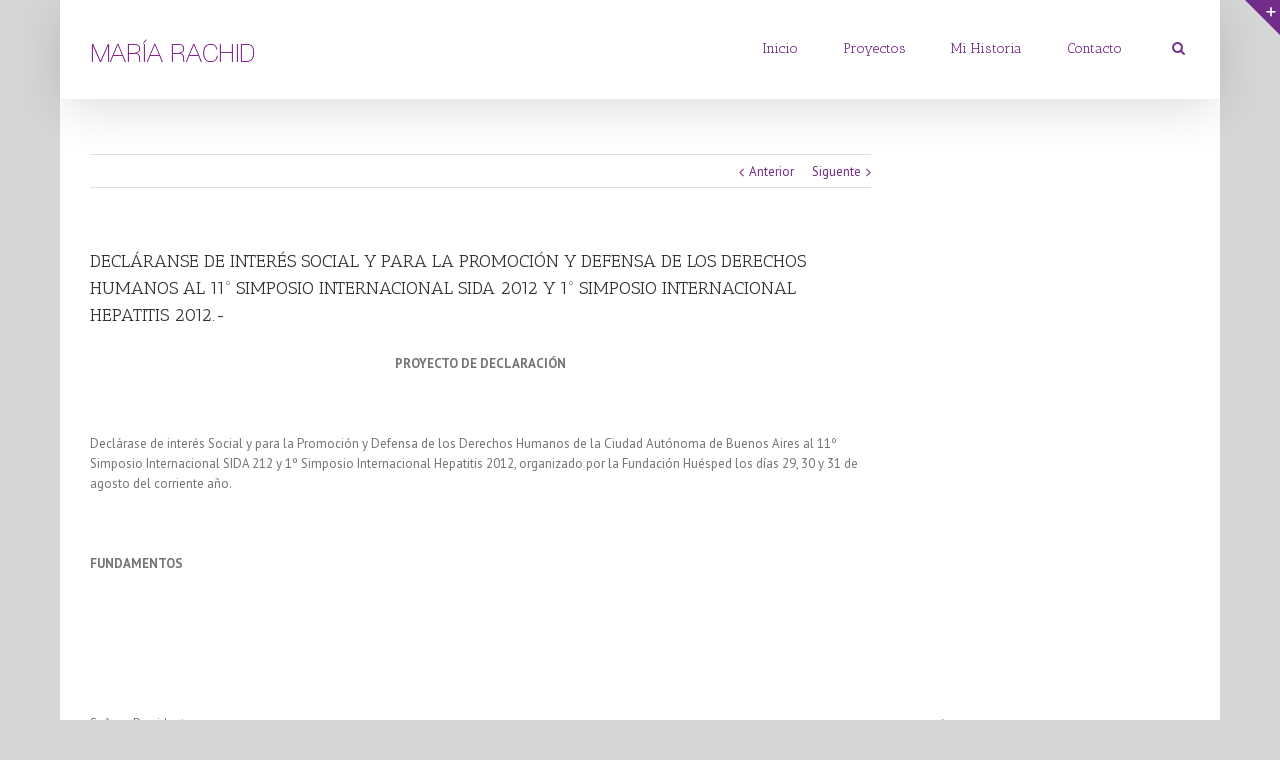

--- FILE ---
content_type: text/html; charset=UTF-8
request_url: http://www.mariarachid.com.ar/declaranse-de-interes-social-y-para-la-promocion-y-defensa-de-los-derechos-humanos-al-11o-simposio-internacional-sida-2012-y-1o-simposio-internacional-hepatitis-2012/
body_size: 24726
content:
<!DOCTYPE html>
<html xmlns="http://www.w3.org/1999/xhtml" lang="es" xmlns:og="http://opengraphprotocol.org/schema/" xmlns:fb="http://www.facebook.com/2008/fbml">
<head>
		

	<meta http-equiv="Content-Type" content="text/html; charset=utf-8"/>

	<title>
	| María Rachid |   &#8211;  DECLÁRANSE DE INTERÉS SOCIAL Y PARA LA PROMOCIÓN Y DEFENSA DE LOS DERECHOS HUMANOS AL 11º SIMPOSIO INTERNACIONAL SIDA 2012 Y 1º SIMPOSIO INTERNACIONAL HEPATITIS 2012.-	</title>

	
	<!--[if lte IE 8]>
	<script type="text/javascript" src="http://www.mariarachid.com.ar/wp-content/themes/Avada/js/html5shiv.js"></script>
	<![endif]-->

	
		<meta name="viewport" content="width=device-width, initial-scale=1, maximum-scale=1" />
	
		<link rel="shortcut icon" href="http://www.mariarachid.com.ar/wp-content/uploads/2015/06/favicom.png" type="image/x-icon" />
	
	
	
	
	
	<meta name='robots' content='max-image-preview:large' />
<link rel='dns-prefetch' href='//fonts.googleapis.com' />
<link rel='dns-prefetch' href='//s.w.org' />
<link rel="alternate" type="application/rss+xml" title="| María Rachid | &raquo; Feed" href="http://www.mariarachid.com.ar/feed/" />
<link rel="alternate" type="application/rss+xml" title="| María Rachid | &raquo; Feed de los comentarios" href="http://www.mariarachid.com.ar/comments/feed/" />
<meta property="og:title" content="DECLÁRANSE DE INTERÉS SOCIAL Y PARA LA PROMOCIÓN Y DEFENSA DE LOS DERECHOS HUMANOS AL 11º SIMPOSIO INTERNACIONAL SIDA 2012 Y 1º SIMPOSIO INTERNACIONAL HEPATITIS 2012.-"/><meta property="og:type" content="article"/><meta property="og:url" content="http://www.mariarachid.com.ar/declaranse-de-interes-social-y-para-la-promocion-y-defensa-de-los-derechos-humanos-al-11o-simposio-internacional-sida-2012-y-1o-simposio-internacional-hepatitis-2012/"/><meta property="og:site_name" content="| María Rachid |"/><meta property="og:description" content="PROYECTO DE DECLARACIÓN
&nbsp;

Declárase de interés Social y para la Promoción y Defensa de los Derechos Humanos de la Ciudad Autónoma de Buenos Aires al 11º Simposio Internacional SIDA 212 y 1º Simposio Internacional Hepatitis 2012, organizado por la Fundación Huésped los días 29, 30 y 31 de agosto del corriente año.

&nbsp;

FUNDAMENTOS

&nbsp;

&nbsp;

&nbsp;

Señora Presidenta:

&nbsp;

Los días"/><meta property="og:image" content="http://www.mariarachid.com.ar/wp-content/uploads/2017/05/LOGO-MARIA-PAG-WEB2.png"/>		<script type="text/javascript">
			window._wpemojiSettings = {"baseUrl":"https:\/\/s.w.org\/images\/core\/emoji\/13.1.0\/72x72\/","ext":".png","svgUrl":"https:\/\/s.w.org\/images\/core\/emoji\/13.1.0\/svg\/","svgExt":".svg","source":{"concatemoji":"http:\/\/www.mariarachid.com.ar\/wp-includes\/js\/wp-emoji-release.min.js?ver=5.8.12"}};
			!function(e,a,t){var n,r,o,i=a.createElement("canvas"),p=i.getContext&&i.getContext("2d");function s(e,t){var a=String.fromCharCode;p.clearRect(0,0,i.width,i.height),p.fillText(a.apply(this,e),0,0);e=i.toDataURL();return p.clearRect(0,0,i.width,i.height),p.fillText(a.apply(this,t),0,0),e===i.toDataURL()}function c(e){var t=a.createElement("script");t.src=e,t.defer=t.type="text/javascript",a.getElementsByTagName("head")[0].appendChild(t)}for(o=Array("flag","emoji"),t.supports={everything:!0,everythingExceptFlag:!0},r=0;r<o.length;r++)t.supports[o[r]]=function(e){if(!p||!p.fillText)return!1;switch(p.textBaseline="top",p.font="600 32px Arial",e){case"flag":return s([127987,65039,8205,9895,65039],[127987,65039,8203,9895,65039])?!1:!s([55356,56826,55356,56819],[55356,56826,8203,55356,56819])&&!s([55356,57332,56128,56423,56128,56418,56128,56421,56128,56430,56128,56423,56128,56447],[55356,57332,8203,56128,56423,8203,56128,56418,8203,56128,56421,8203,56128,56430,8203,56128,56423,8203,56128,56447]);case"emoji":return!s([10084,65039,8205,55357,56613],[10084,65039,8203,55357,56613])}return!1}(o[r]),t.supports.everything=t.supports.everything&&t.supports[o[r]],"flag"!==o[r]&&(t.supports.everythingExceptFlag=t.supports.everythingExceptFlag&&t.supports[o[r]]);t.supports.everythingExceptFlag=t.supports.everythingExceptFlag&&!t.supports.flag,t.DOMReady=!1,t.readyCallback=function(){t.DOMReady=!0},t.supports.everything||(n=function(){t.readyCallback()},a.addEventListener?(a.addEventListener("DOMContentLoaded",n,!1),e.addEventListener("load",n,!1)):(e.attachEvent("onload",n),a.attachEvent("onreadystatechange",function(){"complete"===a.readyState&&t.readyCallback()})),(n=t.source||{}).concatemoji?c(n.concatemoji):n.wpemoji&&n.twemoji&&(c(n.twemoji),c(n.wpemoji)))}(window,document,window._wpemojiSettings);
		</script>
		<style type="text/css">
img.wp-smiley,
img.emoji {
	display: inline !important;
	border: none !important;
	box-shadow: none !important;
	height: 1em !important;
	width: 1em !important;
	margin: 0 .07em !important;
	vertical-align: -0.1em !important;
	background: none !important;
	padding: 0 !important;
}
</style>
	<link rel='stylesheet' id='wp-block-library-css'  href='http://www.mariarachid.com.ar/wp-includes/css/dist/block-library/style.min.css?ver=5.8.12' type='text/css' media='all' />
<link rel='stylesheet' id='layerslider-css'  href='http://www.mariarachid.com.ar/wp-content/plugins/LayerSlider/static/css/layerslider.css?ver=5.3.2' type='text/css' media='all' />
<link rel='stylesheet' id='ls-google-fonts-css'  href='http://fonts.googleapis.com/css?family=Lato:100,300,regular,700,900%7COpen+Sans:300%7CIndie+Flower:regular%7COswald:300,regular,700&#038;subset=latin%2Clatin-ext' type='text/css' media='all' />
<link rel='stylesheet' id='contact-form-7-css'  href='http://www.mariarachid.com.ar/wp-content/plugins/contact-form-7/includes/css/styles.css?ver=5.5.3' type='text/css' media='all' />
<link rel='stylesheet' id='rs-plugin-settings-css'  href='http://www.mariarachid.com.ar/wp-content/plugins/revslider/rs-plugin/css/settings.css?ver=4.6.5' type='text/css' media='all' />
<style id='rs-plugin-settings-inline-css' type='text/css'>
.tp-caption a{color:#ff7302;text-shadow:none;-webkit-transition:all 0.2s ease-out;-moz-transition:all 0.2s ease-out;-o-transition:all 0.2s ease-out;-ms-transition:all 0.2s ease-out}.tp-caption a:hover{color:#ffa902}.tp-caption a{color:#ff7302;text-shadow:none;-webkit-transition:all 0.2s ease-out;-moz-transition:all 0.2s ease-out;-o-transition:all 0.2s ease-out;-ms-transition:all 0.2s ease-out}.tp-caption a:hover{color:#ffa902}
</style>
<link rel='stylesheet' id='wp-date-remover-css'  href='http://www.mariarachid.com.ar/wp-content/plugins/wp-date-remover/public/css/wp-date-remover-public.css?ver=1.0.0' type='text/css' media='all' />
<link rel='stylesheet' id='avada-stylesheet-css'  href='http://www.mariarachid.com.ar/wp-content/themes/Avada/style.css?ver=3.7.2' type='text/css' media='all' />
<!--[if lte IE 9]>
<link rel='stylesheet' id='avada-shortcodes-css'  href='http://www.mariarachid.com.ar/wp-content/themes/Avada/shortcodes.css?ver=3.7.2' type='text/css' media='all' />
<![endif]-->
<link rel='stylesheet' id='fontawesome-css'  href='http://www.mariarachid.com.ar/wp-content/themes/Avada/fonts/fontawesome/font-awesome.css?ver=3.7.2' type='text/css' media='all' />
<!--[if lte IE 9]>
<link rel='stylesheet' id='avada-IE-fontawesome-css'  href='http://www.mariarachid.com.ar/wp-content/themes/Avada/fonts/fontawesome/font-awesome.css?ver=3.7.2' type='text/css' media='all' />
<![endif]-->
<link rel='stylesheet' id='avada-animations-css'  href='http://www.mariarachid.com.ar/wp-content/themes/Avada/css/animations.css?ver=3.7.2' type='text/css' media='all' />
<!--[if lte IE 8]>
<link rel='stylesheet' id='avada-IE8-css'  href='http://www.mariarachid.com.ar/wp-content/themes/Avada/css/ie8.css?ver=3.7.2' type='text/css' media='all' />
<![endif]-->
<!--[if IE]>
<link rel='stylesheet' id='avada-IE-css'  href='http://www.mariarachid.com.ar/wp-content/themes/Avada/css/ie.css?ver=3.7.2' type='text/css' media='all' />
<![endif]-->
<link rel='stylesheet' id='avada-media-css'  href='http://www.mariarachid.com.ar/wp-content/themes/Avada/css/media.css?ver=3.7.2' type='text/css' media='all' />
<link rel='stylesheet' id='avada-ipad-css'  href='http://www.mariarachid.com.ar/wp-content/themes/Avada/css/ipad.css?ver=3.7.2' type='text/css' media='all' />
<script type='text/javascript' src='http://www.mariarachid.com.ar/wp-content/plugins/LayerSlider/static/js/greensock.js?ver=1.11.8' id='greensock-js'></script>
<script type='text/javascript' src='http://www.mariarachid.com.ar/wp-includes/js/jquery/jquery.min.js?ver=3.6.0' id='jquery-core-js'></script>
<script type='text/javascript' src='http://www.mariarachid.com.ar/wp-includes/js/jquery/jquery-migrate.min.js?ver=3.3.2' id='jquery-migrate-js'></script>
<script type='text/javascript' src='http://www.mariarachid.com.ar/wp-content/plugins/LayerSlider/static/js/layerslider.kreaturamedia.jquery.js?ver=5.3.2' id='layerslider-js'></script>
<script type='text/javascript' src='http://www.mariarachid.com.ar/wp-content/plugins/LayerSlider/static/js/layerslider.transitions.js?ver=5.3.2' id='layerslider-transitions-js'></script>
<script type='text/javascript' src='http://www.mariarachid.com.ar/wp-content/plugins/revslider/rs-plugin/js/jquery.themepunch.tools.min.js?ver=4.6.5' id='tp-tools-js'></script>
<script type='text/javascript' src='http://www.mariarachid.com.ar/wp-content/plugins/revslider/rs-plugin/js/jquery.themepunch.revolution.min.js?ver=4.6.5' id='revmin-js'></script>
<script type='text/javascript' src='http://www.mariarachid.com.ar/wp-content/plugins/wp-date-remover/public/js/wp-date-remover-public.js?ver=1.0.0' id='wp-date-remover-js'></script>
<link rel="https://api.w.org/" href="http://www.mariarachid.com.ar/wp-json/" /><link rel="alternate" type="application/json" href="http://www.mariarachid.com.ar/wp-json/wp/v2/posts/602" /><link rel="EditURI" type="application/rsd+xml" title="RSD" href="http://www.mariarachid.com.ar/xmlrpc.php?rsd" />
<link rel="wlwmanifest" type="application/wlwmanifest+xml" href="http://www.mariarachid.com.ar/wp-includes/wlwmanifest.xml" /> 
<meta name="generator" content="WordPress 5.8.12" />
<link rel="canonical" href="http://www.mariarachid.com.ar/declaranse-de-interes-social-y-para-la-promocion-y-defensa-de-los-derechos-humanos-al-11o-simposio-internacional-sida-2012-y-1o-simposio-internacional-hepatitis-2012/" />
<link rel='shortlink' href='http://www.mariarachid.com.ar/?p=602' />
<link rel="alternate" type="application/json+oembed" href="http://www.mariarachid.com.ar/wp-json/oembed/1.0/embed?url=http%3A%2F%2Fwww.mariarachid.com.ar%2Fdeclaranse-de-interes-social-y-para-la-promocion-y-defensa-de-los-derechos-humanos-al-11o-simposio-internacional-sida-2012-y-1o-simposio-internacional-hepatitis-2012%2F" />
<link rel="alternate" type="text/xml+oembed" href="http://www.mariarachid.com.ar/wp-json/oembed/1.0/embed?url=http%3A%2F%2Fwww.mariarachid.com.ar%2Fdeclaranse-de-interes-social-y-para-la-promocion-y-defensa-de-los-derechos-humanos-al-11o-simposio-internacional-sida-2012-y-1o-simposio-internacional-hepatitis-2012%2F&#038;format=xml" />
		<script type="text/javascript">
			jQuery(document).ready(function() {
				// CUSTOM AJAX CONTENT LOADING FUNCTION
				var ajaxRevslider = function(obj) {
				
					// obj.type : Post Type
					// obj.id : ID of Content to Load
					// obj.aspectratio : The Aspect Ratio of the Container / Media
					// obj.selector : The Container Selector where the Content of Ajax will be injected. It is done via the Essential Grid on Return of Content
					
					var content = "";

					data = {};
					
					data.action = 'revslider_ajax_call_front';
					data.client_action = 'get_slider_html';
					data.token = '8947fb16d8';
					data.type = obj.type;
					data.id = obj.id;
					data.aspectratio = obj.aspectratio;
					
					// SYNC AJAX REQUEST
					jQuery.ajax({
						type:"post",
						url:"http://www.mariarachid.com.ar/wp-admin/admin-ajax.php",
						dataType: 'json',
						data:data,
						async:false,
						success: function(ret, textStatus, XMLHttpRequest) {
							if(ret.success == true)
								content = ret.data;								
						},
						error: function(e) {
							console.log(e);
						}
					});
					
					 // FIRST RETURN THE CONTENT WHEN IT IS LOADED !!
					 return content;						 
				};
				
				// CUSTOM AJAX FUNCTION TO REMOVE THE SLIDER
				var ajaxRemoveRevslider = function(obj) {
					return jQuery(obj.selector+" .rev_slider").revkill();
				};

				// EXTEND THE AJAX CONTENT LOADING TYPES WITH TYPE AND FUNCTION
				var extendessential = setInterval(function() {
					if (jQuery.fn.tpessential != undefined) {
						clearInterval(extendessential);
						if(typeof(jQuery.fn.tpessential.defaults) !== 'undefined') {
							jQuery.fn.tpessential.defaults.ajaxTypes.push({type:"revslider",func:ajaxRevslider,killfunc:ajaxRemoveRevslider,openAnimationSpeed:0.3});   
							// type:  Name of the Post to load via Ajax into the Essential Grid Ajax Container
							// func: the Function Name which is Called once the Item with the Post Type has been clicked
							// killfunc: function to kill in case the Ajax Window going to be removed (before Remove function !
							// openAnimationSpeed: how quick the Ajax Content window should be animated (default is 0.3)
						}
					}
				},30);
			});
		</script>
		
	
	<!--[if lte IE 8]>
	<script type="text/javascript">
	jQuery(document).ready(function() {
	var imgs, i, w;
	var imgs = document.getElementsByTagName( 'img' );
	for( i = 0; i < imgs.length; i++ ) {
		w = imgs[i].getAttribute( 'width' );
		imgs[i].removeAttribute( 'width' );
		imgs[i].removeAttribute( 'height' );
	}
	});
	</script>
	
	<script src="http://www.mariarachid.com.ar/wp-content/themes/Avada/js/excanvas.js"></script>
	
	<![endif]-->
	
	<!--[if lte IE 9]>
	<script type="text/javascript">
	jQuery(document).ready(function() {
	
	// Combine inline styles for body tag
	jQuery('body').each( function() {	
		var combined_styles = '<style type="text/css">';

		jQuery( this ).find( 'style' ).each( function() {
			combined_styles += jQuery(this).html();
			jQuery(this).remove();
		});

		combined_styles += '</style>';

		jQuery( this ).prepend( combined_styles );
	});
	});
	</script>
	
	<![endif]-->	
	
	<script type="text/javascript">
	/*@cc_on
		@if (@_jscript_version == 10)
			document.write('<style type="text/css">.search input,.searchform input {padding-left:10px;} .avada-select-parent .select-arrow,.select-arrow{height:33px;background-color:#ffffff;}.search input{padding-left:5px;}header .tagline{margin-top:3px;}.star-rating span:before {letter-spacing: 0;}.avada-select-parent .select-arrow,.gravity-select-parent .select-arrow,.wpcf7-select-parent .select-arrow,.select-arrow{background: #fff;}.star-rating{width: 5.2em;}.star-rating span:before {letter-spacing: 0.1em;}</style>');
		@end
	@*/

	var doc = document.documentElement;
	doc.setAttribute('data-useragent', navigator.userAgent);
	</script>

		<style type="text/css">
		Avada_3.7.2{color:green;}
	
	
		
		html, body { background-color:#d7d6d6; }
	
	
	.header-wrapper .header-social, .sticky-header .sticky-shadow, .tfs-slider .slide-content, #header, .header-v4 #small-nav, .header-v5 #small-nav, #footer, .footer-area, #slidingbar, .page-title-container{ padding-left: 30px; padding-right: 30px; }		
	#main { padding-left: 30px; padding-right: 30px; }
	.width-100 .fullwidth-box, .width-100 .fusion-section-separator {
		padding-left: 30px;
		padding-right: 30px;
	}
	.width-100 .fullwidth-box, .width-100 .fusion-section-separator {
		margin-left: -30px;
		margin-right: -30px;
	}
	/* for full width container with 100% interior checked */
	.width-100 .hundred-percent-fullwidth {
		padding-left: 0px !important; padding-right: 0px !important;
	}

	.mobile-menu-design-modern #mobile-nav li a, .mobile-header-search { padding-left: 30px; padding-right: 30px; }
	
	.mobile-menu-design-modern #mobile-nav li.mobile-nav-item .open-submenu { padding-right: 35px; }			
	.mobile-menu-design-modern #mobile-nav li.mobile-nav-item li a { padding-left: 42px; }
	.mobile-menu-design-modern #mobile-nav li.mobile-nav-item li li a { padding-left: 55px; }
	.mobile-menu-design-modern #mobile-nav li.mobile-nav-item li li li a { padding-left: 68px; }
	.mobile-menu-design-modern #mobile-nav li.mobile-nav-item li li li li a { padding-left: 81px; }		

	.rtl.mobile-menu-design-modern #mobile-nav li.mobile-nav-item .open-submenu { padding-left: 30px; padding-right: 15px; }
	.rtl.mobile-menu-design-modern #mobile-nav li.mobile-nav-item li a { padding-left: 0; padding-right: 42px; }
	.rtl.mobile-menu-design-modern #mobile-nav li.mobile-nav-item li li a { padding-left: 0; padding-right: 55px;	}
	.rtl.mobile-menu-design-modern #mobile-nav li.mobile-nav-item li li li a { padding-left: 0; padding-right: 68px; }
	.rtl.mobile-menu-design-modern #mobile-nav li.mobile-nav-item li li li li a { padding-left: 0; padding-left: 81px; }

		@media only screen and (max-width: 800px) {
		.mobile-menu-design-modern .header-social { padding-left: 0 !important; padding-right: 0 !important; }
		#side-header{width:auto;}
	}
		@media only screen and (max-width: 1100px) {
		.width-100#main { padding-left: 30px !important; padding-right: 30px !important; }
		.width-100 .fullwidth-box, .width-100 .fusion-section-separator {
			padding-left: 30px !important;
			padding-right: 30px !important;
		}
		.width-100 .fullwidth-box, .width-100 .fusion-section-separator {
			margin-left: -30px !important;
			margin-right: -30px !important;
		}
		/* for full width container with 100% interior checked */
		.width-100 .hundred-percent-fullwidth {
			padding-left: 0px !important; padding-right: 0px !important;
		}
	}
		
				
		@media only screen and (min-width: 850px) and (max-width: 930px) {
			.grid-layout-6 .post,
			.portfolio-six .portfolio-item {
				width: 20% !important;
			}

			.grid-layout-5 .post,
			.portfolio-five .portfolio-item {
				width: 25% !important;
			}
		}

		@media only screen and (min-width: 800px) and (max-width: 850px) {
			.grid-layout-6 .post,
			.portfolio-six .portfolio-item {
				width: 25% !important;
			}

			.grid-layout-5 .post,
			.portfolio-five .portfolio-item {
				width: 33.3333333333% !important;
			}

			.grid-layout-4 .post,
			.portfolio-four .portfolio-item {
				width: 33.3333333333% !important;
			}
		}

		@media only screen and (min-width: 700px) and (max-width: 800px) {
			.grid-layout-6 .post,
			.portfolio-six .portfolio-item {
				width: 33.3333333333% !important;
			}

			.grid-layout-5 .post,
			.grid-layout-4 .post,
			.grid-layout-3 .post,
			.portfolio-five .portfolio-item,
			.portfolio-four .portfolio-item,
			.portfolio-three .portfolio-item,
			.portfolio-masonry .portfolio-item {
				width: 50% !important;
			}
		}

		@media only screen and (min-width: 640px) and (max-width: 700px) {
			.grid-layout-6 .post,
			.grid-layout-5 .post,
			.grid-layout-4 .post,
			.grid-layout-3 .post,
			.portfolio-six .portfolio-item,
			.portfolio-five .portfolio-item,
			.portfolio-four .portfolio-item,
			.portfolio-three .portfolio-item,
			.portfolio-masonry .portfolio-item {
				width: 50% !important;
			}
		}

		@media only screen and (max-width: 640px) {
			.grid-layout .post,
			.portfolio-item {
				width: 100% !important;
			}			
		}
		@media only screen and (min-device-width: 768px) and (max-device-width: 1366px) and (orientation: portrait) {
			.grid-layout-6 .post,
			.portfolio-six .portfolio-item {
				width: 33.3333333333% !important;
			}

			.grid-layout-5 .post,
			.grid-layout-4 .post,
			.grid-layout-3 .post,
			.portfolio-five .portfolio-item,
			.portfolio-four .portfolio-item,
			.portfolio-three .portfolio-item,
			.portfolio-masonry .portfolio-item {
				width: 50% !important;
			}
		}
	

	
	/*IE11 hack */
	@media screen and (-ms-high-contrast: active), (-ms-high-contrast: none) {
		.avada-select-parent .select-arrow,.select-arrow, 
		.wpcf7-select-parent .select-arrow{height:33px;line-height:33px;}
		.gravity-select-parent .select-arrow{height:24px;line-height:24px;}
		
		#wrapper .gf_browser_ie.gform_wrapper .button,
		#wrapper .gf_browser_ie.gform_wrapper .gform_footer input.button{ padding: 0 20px; }
	}

	a:hover, .tooltip-shortcode, #mobile-nav li.mobile-nav-item .open-submenu:hover {
	color:#212121;
}
#nav ul .current_page_item > a, #nav ul .current-menu-item > a, #nav ul > .current-menu-parent > a,
#sticky-nav ul .current_page_item > a, #sticky-nav ul .current-menu-item > a, #sticky-nav ul > .current-menu-parent > a,
.footer-area ul li a:hover,
.footer-area .fusion-tabs-widget .tab-holder .news-list li .post-holder a:hover,
.footer-area .fusion-accordian .panel-title a:hover,
#slidingbar-area ul li a:hover,
#slidingbar-area .fusion-accordian .panel-title a:hover,
.portfolio-tabs li.active a, .faq-tabs li.active a,
.project-content .project-info .project-info-box a:hover,
#main .post h2 a:hover,
#main .about-author .title a:hover,
span.dropcap,.footer-area a:hover,#slidingbar-area a:hover,.copyright a:hover,
.sidebar .widget_categories li a:hover,
.sidebar .widget li a:hover,
#nav ul li > a:hover, #sticky-nav ul li > a:hover,
#nav .cart-contents .cart-link a:hover, #nav .cart-contents .checkout-link a:hover, #nav .cart-contents .cart-link a:hover:before, #nav .cart-contents .checkout-link a:hover:before,
.date-and-formats .format-box i,
h5.toggle:hover a,
.tooltip-shortcode,.content-box-percentage,
.fusion-popover,
.woocommerce .address .edit:hover:after,
.my_account_orders .order-actions a:hover:after,
.more a:hover:after,.read-more:hover:after,.entry-read-more a:hover:after,.pagination-prev:hover:before,.pagination-next:hover:after,.bbp-topic-pagination .prev:hover:before,.bbp-topic-pagination .next:hover:after,
.single-navigation a[rel=prev]:hover:before,.single-navigation a[rel=next]:hover:after,
.sidebar .widget_nav_menu li a:hover:before,.sidebar .widget_categories li a:hover:before,
.sidebar .widget .recentcomments:hover:before,.sidebar .widget_recent_entries li a:hover:before,
.sidebar .widget_archive li a:hover:before,.sidebar .widget_pages li a:hover:before,
.sidebar .widget_links li a:hover:before,.side-nav .arrow:hover:after,.woocommerce-tabs .tabs a:hover .arrow:after,
#wrapper .jtwt .jtwt_tweet a:hover,
.star-rating:before,.star-rating span:before,.price ins .amount, .avada-order-details .shop_table.order_details tfoot tr:last-child .amount,
.price > .amount,.woocommerce-pagination .prev:hover,.woocommerce-pagination .next:hover,.woocommerce-pagination .prev:hover:before,.woocommerce-pagination .next:hover:after,
.woocommerce-tabs .tabs li.active a,.woocommerce-tabs .tabs li.active a .arrow:after,
#wrapper .cart-checkout a:hover,#wrapper .cart-checkout a:hover:before,
.widget_shopping_cart_content .total .amount,.widget_layered_nav li a:hover:before,
.widget_product_categories li a:hover:before,#header-sticky .my-account-link-active:after,#header .my-account-link-active:after,.woocommerce-side-nav li.active a,.woocommerce-side-nav li.active a:after,.my_account_orders .order-number a,.shop_table .product-subtotal .amount,
.cart_totals .order-total .amount,form.checkout .shop_table tfoot .order-total .amount,#final-order-details .mini-order-details tr:last-child .amount,.rtl .more a:hover:before,.rtl .read-more:hover:before,.rtl .entry-read-more a:hover:before,#header-sticky .my-cart-link-active:after,.header-wrapper .my-cart-link-active:after,#wrapper .sidebar .current_page_item > a,#wrapper .sidebar .current-menu-item > a,#wrapper .sidebar .current_page_item > a:before,#wrapper .sidebar .current-menu-item > a:before,#wrapper .footer-area .current_page_item > a,#wrapper .footer-area .current-menu-item > a,#wrapper .footer-area .current_page_item > a:before,#wrapper .footer-area .current-menu-item > a:before,#wrapper #slidingbar-area .current_page_item > a,#wrapper #slidingbar-area .current-menu-item > a,#wrapper #slidingbar-area .current_page_item > a:before,#wrapper #slidingbar-area .current-menu-item > a:before,.side-nav ul > li.current_page_item > a,.side-nav li.current_page_ancestor > a,
.gform_wrapper span.ginput_total,.gform_wrapper span.ginput_product_price,.ginput_shipping_price,
.bbp-topics-front ul.super-sticky a:hover, .bbp-topics ul.super-sticky a:hover, .bbp-topics ul.sticky a:hover, .bbp-forum-content ul.sticky a:hover, .fusion-accordian .panel-title a:hover, #nav .cart-contents .cart-link a:hover:before, #nav .cart-contents .checkout-link a:hover:before{
	color:#212121;
}
.fusion-content-boxes .heading-link:hover h2 {
	color:#212121 !important;
}
.fusion-content-boxes .heading-link:hover .icon i, .fusion-accordian .panel-title a:hover .fa-fusion-box {
	background-color: #212121 !important;
	border-color: #212121 !important;
}

.sidebar .image .image-extras .image-extras-content a:hover { color: #333333; }
.star-rating:before,.star-rating span:before {
	color:#212121;
}
.tagcloud a:hover,#slidingbar-area .tagcloud a:hover,.footer-area .tagcloud a:hover{ color: #FFFFFF; text-shadow: none; -moz-text-shadow: none; -webkit-text-shadow: none; }
#nav ul .current_page_item > a, #nav ul .current-menu-item  > a, #nav ul > .current-menu-parent > a, #nav ul .current-menu-ancestor > a, .navigation li.current-menu-ancestor > a,
#sticky-nav ul .current_page_item > a, #sticky-nav ul .current-menu-item > a, #sticky-nav ul > .current-menu-parent > a, #sticky-nav li.current-menu-ancestor > a,
#nav ul ul,#sticky-nav ul ul,
.reading-box,
.portfolio-tabs li.active a, .faq-tabs li.active a,
#wrapper .fusion-tabs-widget .tab-holder .tabs li.active a,
#wrapper .post-content blockquote,
.progress-bar-content,
.pagination .current,
.bbp-topic-pagination .current,
.pagination a.inactive:hover,
.woocommerce-pagination .page-numbers.current,
.woocommerce-pagination .page-numbers:hover,
#wrapper .fusion-megamenu-wrapper .fusion-megamenu-holder,
#nav ul li > a:hover,#sticky-nav ul li > a:hover,.woocommerce-pagination .current,
.tagcloud a:hover,#header-sticky .my-account-link:hover:after,#header .my-account-link:hover:after,body #header-sticky .my-account-link-active:after,body #header .my-account-link-active:after,
#bbpress-forums div.bbp-topic-tags a:hover,
#wrapper .fusion-tabs.classic .nav-tabs > .active > .tab-link:hover, #wrapper .fusion-tabs.classic .nav-tabs > .active > .tab-link:focus, #wrapper .fusion-tabs.classic .nav-tabs > .active > .tab-link,#wrapper .fusion-tabs.vertical-tabs.classic .nav-tabs > li.active > .tab-link{
	border-color:#212121;
}
#nav ul .current-menu-ancestor > a,.navigation li.current-menu-ancestor > a, #sticky-nav li.current-menu-ancestor > a {
	color: #212121;
}
#wrapper .side-nav li.current_page_item a{
	border-right-color:#212121;
	border-left-color:#212121;
}
.header-v2 .header-social, .header-v3 .header-social, .header-v4 .header-social,.header-v5 .header-social,.header-v2{
	border-top-color:#212121;
}

.fusion-accordian .panel-title .active .fa-fusion-box,
ul.circle-yes li:before,
.circle-yes ul li:before,
.progress-bar-content,
.pagination .current,
.bbp-topic-pagination .current,
.header-v3 .header-social,.header-v4 .header-social,.header-v5 .header-social,
.date-and-formats .date-box,.table-2 table thead,
.onsale,.woocommerce-pagination .current,
.woocommerce .social-share li a:hover i,
.price_slider_wrapper .ui-slider .ui-slider-range,
.tagcloud a:hover,.cart-loading,
#toTop:hover,
#bbpress-forums div.bbp-topic-tags a:hover,
#wrapper .search-table .search-button input[type="submit"]:hover,
ul.arrow li:before,
p.demo_store,
.avada-myaccount-data .digital-downloads li:before, .avada-thank-you .order_details li:before,
.sidebar .widget_layered_nav li.chosen, .sidebar .widget_layered_nav_filters li.chosen {
	background-color:#212121;
}
.woocommerce .social-share li a:hover i {
	border-color:#212121;
}
.bbp-topics-front ul.super-sticky, .bbp-topics ul.super-sticky, .bbp-topics ul.sticky, .bbp-forum-content ul.sticky	{
	background-color: #ffffe8;
	opacity: 1;
}




#slidingbar {
	background-color:#722c89;
	background-color:rgba(114,44,137,1);
}
.sb-toggle-wrapper {
	border-top-color:#722c89;
	border-top-color:rgba(114,44,137,1);
}
#wrapper #slidingbar-area .fusion-tabs-widget .tab-holder .tabs li {
	border-color: #722c89;
	border-color: rgba(114,44,137,1);
}




	#header-sticky .my-cart-link:after, #header-sticky a.search-link:after, #side-header .my-cart-link:after, #side-header a.search-link:after, #header .my-cart-link:after, #header a.search-link:after,
	#small-nav .my-cart-link:after, #small-nav a.search-link:after{ border: none; }
	#side-header .my-cart-link:after, #side-header a.search-link:after{ padding: 0; }
.mobile-nav-holder .mobile-selector, 
.mobile-topnav-holder .mobile-selector, 
#mobile-nav {
	background-color: #f9f9f9}
.mobile-nav-holder .mobile-selector, .mobile-topnav-holder .mobile-selector, #mobile-nav, #mobile-nav li a, #mobile-nav li a:hover, .mobile-nav-holder .mobile-selector .selector-down, .mobile-menu-design-modern .header-wrapper #mobile-nav, .sh-mobile-nav-holder.mobile-nav-holder-modern #mobile-nav,
#mobile-nav li.mobile-current-nav-item > a, .mobile-topnav-holder .mobile-selector .selector-down{ border-color: #dadada; }
.mobile-nav-holder .mobile-selector .selector-down:before, .mobile-menu-icons a, .mobile-menu-icons a:before, .mobile-topnav-holder .mobile-selector .selector-down:before{color:#dadada;}
#mobile-nav li > a:hover,
#mobile-nav li.mobile-current-nav-item > a {
	background-color: #f6f6f6}


body #header-sticky.sticky-header .sticky-shadow{background:rgba(255, 255, 255, 0.97);}
.no-rgba #header-sticky.sticky-header .sticky-shadow{background:#ffffff; filter: progid: DXImageTransform.Microsoft.Alpha(Opacity=97); opacity: 0.97;}

#header,#small-nav,#side-header{
	background-color:#ffffff;
	background-color:rgba(255,255,255,1);
}

#main,#wrapper,
.fusion-separator .icon-wrapper, html, body, .bbp-arrow { background-color:#ffffff; }

.footer-area{
	background-color:#5d1d72;
}
#wrapper .footer-area .fusion-tabs-widget .tab-holder .tabs li {
	border-color:#5d1d72;
}

.footer-area{
	border-color:#e9eaee;
}

#footer{
	background-color:#282a2b;
}

#footer{
	border-color:#4b4c4d;
}

.sep-boxed-pricing .panel-heading{
	background-color:#c4c4c4;
	border-color:#c4c4c4;
}
.fusion-pricing-table .panel-body .price .integer-part, .fusion-pricing-table .panel-body .price .decimal-part,
.full-boxed-pricing.fusion-pricing-table .standout .panel-heading h3{
	color:#c4c4c4;
}
.image .image-extras{
	background-image: linear-gradient(top, rgba(114,44,137,0.8) 0%, rgba(114,44,137,0.8) 100%);
	background-image: -o-linear-gradient(top, rgba(114,44,137,0.8) 0%, rgba(114,44,137,0.8) 100%);
	background-image: -moz-linear-gradient(top, rgba(114,44,137,0.8) 0%, rgba(114,44,137,0.8) 100%);
	background-image: -webkit-linear-gradient(top, rgba(114,44,137,0.8) 0%, rgba(114,44,137,0.8) 100%);
	background-image: -ms-linear-gradient(top, rgba(114,44,137,0.8) 0%, rgba(114,44,137,0.8) 100%);

	background-image: -webkit-gradient(
		linear,
		left top,
		left bottom,
		color-stop(0, rgba(114,44,137,0.8)),
		color-stop(1, rgba(114,44,137,0.8))
	);
	filter: progid:DXImageTransform.Microsoft.gradient(startColorstr='#722c89', endColorstr='#722c89')
			progid: DXImageTransform.Microsoft.Alpha(Opacity=0);
}
.no-cssgradients .image .image-extras{
	background:#722c89;
}
.image:hover .image-extras {
	filter: progid:DXImageTransform.Microsoft.gradient(startColorstr='#722c89', endColorstr='#722c89')
 			progid: DXImageTransform.Microsoft.Alpha(Opacity=100);
 }
.portfolio-one .button,
#main .comment-submit,
#reviews input#submit,
.comment-form input[type="submit"],
.wpcf7-form input[type="submit"],.wpcf7-submit,
.bbp-submit-wrapper .button,
.button-default,
.button.default,
.price_slider_amount button,
.gform_wrapper .gform_button,
.woocommerce .single_add_to_cart_button,
.woocommerce button.button,
.woocommerce .shipping-calculator-form .button,
.woocommerce form.checkout #place_order,
.woocommerce .checkout_coupon .button,
.woocommerce .login .button,
.woocommerce .register .button,
.woocommerce .avada-order-details .order-again .button,
.woocommerce .avada-order-details .order-again .button,
.woocommerce .lost_reset_password input[type=submit],
#bbp_user_edit_submit,
.ticket-selector-submit-btn[type=submit],
.gform_page_footer input[type=button]{
	background: #e8e8e8;
	color: #787878;
	
		
	background-image: -webkit-gradient( linear, left bottom, left top, from( #d6d6d6 ), to( #e8e8e8 ) );
	background-image: -webkit-linear-gradient( bottom,#d6d6d6, #e8e8e8 );
	background-image:	-moz-linear-gradient( bottom, #d6d6d6, #e8e8e8 );
	background-image:	  -o-linear-gradient( bottom, #d6d6d6, #e8e8e8 );
	background-image: linear-gradient( to top,#d6d6d6, #e8e8e8 );	

	filter: progid:DXImageTransform.Microsoft.gradient(startColorstr='#e8e8e8', endColorstr='#d6d6d6');
		
	-webkit-transition: all .2s;
	-moz-transition: all .2s;
	-ms-transition: all .2s;	
	-o-transition: all .2s;
	transition: all .2s;	
}
.no-cssgradients .portfolio-one .button,
.no-cssgradients #main .comment-submit,
.no-cssgradients #reviews input#submit,
.no-cssgradients .comment-form input[type="submit"],
.no-cssgradients .wpcf7-form input[type="submit"],
.no-cssgradients .wpcf7-submit,
.no-cssgradients .bbp-submit-wrapper .button,
.no-cssgradients .button-default,
.no-cssgradients .button.default,
.no-cssgradients .price_slider_amount button,
.no-cssgradients .gform_wrapper .gform_button,
.no-cssgradients .woocommerce .single_add_to_cart_button,
.no-cssgradients .woocommerce button.button,
.no-cssgradients .woocommerce .shipping-calculator-form .button,
.no-cssgradients .woocommerce form.checkout #place_order,
.no-cssgradients .woocommerce .checkout_coupon .button,
.no-cssgradients .woocommerce .login .button,
.no-cssgradients .woocommerce .register .button,
.no-cssgradients .woocommerce .avada-order-details .order-again .button
.no-cssgradients .woocommerce .lost_reset_password input[type=submit],
.no-cssgradients #bbp_user_edit_submit,
.no-cssgradients .ticket-selector-submit-btn[type=submit],
.no-cssgradients .gform_page_footer input[type=button]{
	background:#e8e8e8;
}
.portfolio-one .button:hover,
#main .comment-submit:hover,
#reviews input#submit:hover,
.comment-form input[type="submit"]:hover,
.wpcf7-form input[type="submit"]:hover,.wpcf7-submit:hover,
.bbp-submit-wrapper .button:hover,
.button-default:hover,
.button.default:hover,
.price_slider_amount button:hover,
.gform_wrapper .gform_button:hover,
.woocommerce .single_add_to_cart_button:hover,
.woocommerce .shipping-calculator-form .button:hover,
.woocommerce form.checkout #place_order:hover,
.woocommerce .checkout_coupon .button:hover,
.woocommerce .login .button:hover,
.woocommerce .register .button:hover,
.woocommerce .avada-order-details .order-again .button:hover,
.woocommerce .lost_reset_password input[type=submit]:hover,
#bbp_user_edit_submit:hover,
.ticket-selector-submit-btn[type=submit]:hover,
.gform_page_footer input[type=button]:hover{
	background: #d6d6d6;
	color: #787878;
	
		
	background-image: -webkit-gradient( linear, left bottom, left top, from( #e8e8e8 ), to( #d6d6d6 ) );
	background-image: -webkit-linear-gradient( bottom, #e8e8e8, #d6d6d6 );
	background-image:	-moz-linear-gradient( bottom, #e8e8e8}, #d6d6d6 );
	background-image:	  -o-linear-gradient( bottom, #e8e8e8, #d6d6d6 );
	background-image: linear-gradient( to top, #e8e8e8, #d6d6d6 );

	filter: progid:DXImageTransform.Microsoft.gradient(startColorstr='#d6d6d6', endColorstr='#e8e8e8');
	}
.no-cssgradients .portfolio-one .button:hover,
.no-cssgradients #main .comment-submit:hover,
.no-cssgradients #reviews input#submit:hover,
.no-cssgradients .comment-form input[type="submit"]:hover,
.no-cssgradients .wpcf7-form input[type="submit"]:hover,
.no-cssgradients .wpcf7-submit:hover,
.no-cssgradients .bbp-submit-wrapper .button:hover,
.no-cssgradients .button-default:hover,
.no-cssgradinets .button.default:hover,
.no-cssgradients .price_slider_amount button:hover,
.no-cssgradients .gform_wrapper .gform_button:hover,
.no-cssgradients .woocommerce .single_add_to_cart_button:hover
.no-cssgradients .woocommerce .shipping-calculator-form .button:hover,
.no-cssgradients .woocommerce form.checkout #place_order:hover,
.no-cssgradients .woocommerce .checkout_coupon .button:hover,
.no-cssgradients .woocommerce .login .button:hover,
.no-cssgradients .woocommerce .register .button:hover,
.no-cssgradients .woocommerce .avada-order-details .order-again .button:hover,
.no-cssgradients .woocommerce .lost_reset_password input[type=submit]:hover,
.no-cssgradients #bbp_user_edit_submit:hover,
.no-cssgradients .ticket-selector-submit-btn[type=submit]:hover,
.no-cssgradients .gform_page_footer input[type=button]:hover{
	background:#d6d6d6;
}

.image .image-extras .image-extras-content .icon.link-icon, .image .image-extras .image-extras-content .icon.gallery-icon { background-color:#000000; }
.image-extras .image-extras-content h3, .image .image-extras .image-extras-content h3 a, .image .image-extras .image-extras-content h4, .image .image-extras .image-extras-content h4 a,.image .image-extras .image-extras-content h3, .image .image-extras .image-extras-content h2, .image .image-extras .image-extras-content a,.image .image-extras .image-extras-content .cats,.image .image-extras .image-extras-content .cats a{ color:#000000; }

.page-title-container{border-color:#d2d3d4;}

.footer-area{
	
		padding-top: 43px;
	
		padding-bottom: 40px;
	}
.footer-area > .avada-row, #footer > .avada-row {
		padding-left: 0px;
	
		padding-right: 0px;
	}



#footer{
		padding-top: 18px;
	
		padding-bottom: 16px;
	}

.fontawesome-icon.circle-yes{
	background-color:#5d1d72;
}

.fontawesome-icon.circle-yes{
	border-color:#5d1d72;
}

.fontawesome-icon,
.avada-myaccount-data .digital-downloads li:before,
.avada-myaccount-data .digital-downloads li:after,
.avada-thank-you .order_details li:before,
.avada-thank-you .order_details li:after,
.post-content .error-menu li:before,
.post-content .error-menu li:after{
	color:#ffffff;
}

.fusion-title .title-sep,.product .product-border{
	border-color:#e0dede;
}

.review blockquote q,.post-content blockquote,form.checkout .payment_methods .payment_box{
	background-color:#f6f6f6;
}
.fusion-testimonials .author:after{
	border-top-color:#f6f6f6;
}

.review blockquote q,.post-content blockquote{
	color:#747474;
}



body, #nav ul li ul li a, #sticky-nav ul li ul li a,
#wrapper .fusion-megamenu-wrapper .fusion-megamenu-widgets-container,
.more,
.avada-container h3,
.meta .date,
.review blockquote q,
.review blockquote div strong,
.image .image-extras .image-extras-content h4,
.image .image-extras .image-extras-content h4 a,
.project-content .project-info h4,
.post-content blockquote,
.button-default, .button-large, .button-small, .button-medium,.button-xlarge,
.button.large, .button.small, .button.medium,.button.xlarge,
.ei-title h3,.cart-contents,
.comment-form input[type="submit"],
.wpcf7-form input[type="submit"],
.gform_wrapper .gform_button,
.woocommerce-success-message .button,
.woocommerce .single_add_to_cart_button,
.woocommerce button.button,
.woocommerce .shipping-calculator-form .button,
.woocommerce form.checkout #place_order,
.woocommerce .checkout_coupon .button,
.woocommerce .login .button,
.woocommerce .register .button,
.page-title h3,
.blog-shortcode h3.timeline-title,
#reviews #comments > h2,
.image .image-extras .image-extras-content h3,
.image .image-extras .image-extras-content h2,
.image .image-extras .image-extras-content a,
.image .image-extras .image-extras-content .cats,
.image .image-extras .image-extras-content .cats a,
.image .image-extras .image-extras-content .price,
#wrapper #nav ul li ul li > a, #wrapper #sticky-nav ul li ul li > a,
#bbp_user_edit_submit,
.ticket-selector-submit-btn[type=submit],
.gform_page_footer input[type=button]{
	font-family:"PT Sans", Arial, Helvetica, sans-serif;
}

.avada-container h3,
.review blockquote div strong,
.footer-area  h3,
#slidingbar-area  h3,
.button-default, .button-large, .button-small, .button-medium,.button-xlarge,
.button.large, .button.small, .button.medium,.button.xlarge,
.woocommerce .single_add_to_cart_button,
.woocommerce button.button,
.woocommerce .shipping-calculator-form .button,
.woocommerce form.checkout #place_order,
.woocommerce .checkout_coupon .button,
.woocommerce .login .button,
.woocommerce .register .button,
.woocommerce .avada-order-details .order-again .button,
.comment-form input[type="submit"],
.wpcf7-form input[type="submit"],
.gform_wrapper .gform_button,
#bbp_user_edit_submit,
.ticket-selector-submit-btn[type=submit],
.gform_page_footer input[type=button]{
	font-weight:bold;
}
.meta .date,
.review blockquote q,
.post-content blockquote{
	font-style:italic;
}


#nav, #sticky-nav, .navigation,
.side-nav li a{
	font-family:"Antic Slab", Arial, Helvetica, sans-serif;
}

#main .reading-box h2,
#main h2,
.page-title h1,
.image .image-extras .image-extras-content h3,.image .image-extras .image-extras-content h3 a,
#main .post h2,
.sidebar .widget h3,
#wrapper .fusion-tabs-widget .tab-holder .tabs li a,
.share-box h4,
.project-content h3,
.author .author_title,
.fusion-pricing-table .title-row,
.fusion-pricing-table .pricing-row,
.fusion-person .person-desc .person-author .person-author-wrapper,
.fusion-accordian .panel-title,
.fusion-accordian .panel-heading a,
.fusion-tabs .nav-tabs  li .tab-link,
.post-content h1, .post-content h2, .post-content h3, .post-content h4, .post-content h5, .post-content h6,
.ei-title h2, #header-sticky,#header .tagline,
table th,.project-content .project-info h4,
.woocommerce-success-message .msg,.product-title, .cart-empty,
#wrapper .fusion-megamenu-wrapper .fusion-megamenu-title,
.main-flex .slide-content h2, .main-flex .slide-content h3,
.fusion-modal .modal-title, .popover .popover-title,
.fusion-flip-box .flip-box-heading-back{
	font-family:"Antic Slab", Arial, Helvetica, sans-serif;
}


.footer-area  h3,#slidingbar-area  h3{
	font-family:"PT Sans", Arial, Helvetica, sans-serif;
}

body,.sidebar .slide-excerpt h2, .footer-area .slide-excerpt h2,#slidingbar-area .slide-excerpt h2,
.jtwt .jtwt_tweet, .sidebar .jtwt .jtwt_tweet {
	font-size:13px;
		line-height:20px;
}
.project-content .project-info h4,.gform_wrapper label,.gform_wrapper .gfield_description,
.footer-area ul, #slidingbar-area ul, .fusion-tabs-widget .tab-holder .news-list li .post-holder a,
.fusion-tabs-widget .tab-holder .news-list li .post-holder .meta{
	font-size:13px;
		line-height:20px;
}
.blog-shortcode h3.timeline-title { font-size:13px;line-height:13px; }
.counter-box-content, .fusion-alert,.fusion-progressbar .sr-only, .post-content blockquote, .review blockquote q{ font-size:13px; }

body,.sidebar .slide-excerpt h2, .footer-area .slide-excerpt h2,#slidingbar-area .slide-excerpt h2,.post-content blockquote, .review blockquote q{
	line-height:20px;
}
.project-content .project-info h4,.fusion-accordian .panel-body, #side-header .header-social .header-info, #side-header .header-social .top-menu {
	line-height:20px;
}

#nav,#sticky-nav,.navigation{font-size:14px;}

#small-nav .cart, #small-nav .search-link{font-size:13px;}

#wrapper #nav ul li ul li > a, #wrapper #sticky-nav ul li ul li > a{font-size:13px;}

.header-social *{font-size:12px;}

.page-title ul,.page-title ul li,page-title ul li a{font-size:10px;}

.side-nav li a{font-size:14px;}

.sidebar .widget h3{font-size:13px;}

#slidingbar-area h3{font-size:13px;line-height:13px;}

.footer-area h3{font-size:13px;line-height:13px;}

.copyright{font-size:12px;}

#wrapper .fusion-megamenu-wrapper .fusion-megamenu-title{font-size:18px;}


#header-sticky .avada-row,#header .avada-row, #main .avada-row, .footer-area .avada-row,#slidingbar-area .avada-row, #footer .avada-row, .page-title, .header-social .avada-row, #small-nav .avada-row, .tfs-slider .slide-content-container .slide-content{ max-width:1100px; }


.post-content h1{
	font-size:34px;
		line-height:51px;
}

.post-content h1{
	line-height:48px;
}

#wrapper .post-content h2,#wrapper .fusion-title h2,#wrapper #main .post-content .fusion-title h2,#wrapper .title h2,#wrapper #main .post-content .title h2,#wrapper  #main .post h2, #wrapper  #main .post h2, #wrapper .woocommerce .checkout h3, #main .portfolio h2 {
	font-size:18px;
		line-height:27px;
}

#wrapper .post-content h2,#wrapper .fusion-title h2,#wrapper #main .post-content .fusion-title h2,#wrapper .title h2,#wrapper #main .post-content .title h2,#wrapper #main .post h2,#wrapper  .woocommerce .checkout h3, .cart-empty{
	line-height:27px;
}

.post-content h3,.project-content h3,#header .tagline,.product-title,#side-header .tagline{
	font-size:16px;
		line-height:24px;
}
p.demo_store,.fusion-modal .modal-title { font-size:16px; }

.post-content h3,.project-content h3,#header .tagline,.product-title,#side-header .tagline{
	line-height:24px;
}

.post-content h4, .portfolio-item .portfolio-content h4, .image-extras .image-extras-content h3, .image-extras .image-extras-content h3 a, .image .image-extras .image-extras-content a,
.fusion-person .person-author-wrapper .person-name, .fusion-person .person-author-wrapper .person-title
{
	font-size:13px;
		line-height:20px;
}
#wrapper .fusion-tabs-widget .tab-holder .tabs li a,.person-author-wrapper, #reviews #comments > h2,
.popover .popover-title,.fusion-flip-box .flip-box-heading-back{
	font-size:13px;
}
.fusion-accordian .panel-title a,.fusion-sharing-box h4,
.fusion-tabs .nav-tabs > li .tab-link
{font-size:13px;}

.post-content h4, #reviews #comments > h2,
.fusion-sharing-box h4,
.fusion-person .person-author-wrapper .person-name, .fusion-person .person-author-wrapper .person-title {
	line-height:20px;
}

.post-content h5{
	font-size:12px;
		line-height:18px;
}

.post-content h5{
	line-height:18px;
}

.post-content h6{
	font-size:11px;
		line-height:17px;
}

.post-content h6{
	line-height:17px;
}

.ei-title h2{
	font-size:42px;
		line-height:63px;
}

.ei-title h3{
	font-size:20px;
		line-height:30px;
}

.image .image-extras .image-extras-content h4, .image .image-extras .image-extras-content h4 a, .image .image-extras .image-extras-content .cats, .image .image-extras .image-extras-content .cats a, .fusion-recent-posts .columns .column .meta {
	font-size:12px;
		line-height:18px;
}
.post .meta-info, .fusion-blog-grid .entry-meta-single, .fusion-blog-timeline .entry-meta-single, .fusion-blog-grid .entry-comments, .fusion-blog-timeline .entry-comments, .fusion-blog-grid .entry-read-more, .fusion-blog-timeline .entry-read-more, .fusion-blog-medium .entry-meta, .fusion-blog-large .entry-meta, .fusion-blog-medium-alternate .entry-meta, .fusion-blog-large-alternate .entry-meta, .fusion-blog-medium-alternate .entry-read-more, .fusion-blog-large-alternate .entry-read-more, .fusion-recent-posts .columns .column .meta, .post .single-line-meta { font-size:12px; }

.cart-contents *, .top-menu .cart-content a .cart-title, .top-menu .cart-content a .quantity, .image .image-extras .image-extras-content .product-buttons a, .product-buttons a, #header-sticky .cart-content a .cart-title, #header-sticky .cart-content a .quantity, #header .cart-content a .cart-title, #header .cart-content a .quantity, .sticky-header #sticky-nav .cart-checkout a, #header .cart-checkout a {
	font-size:12px;
		line-height:18px;
}

.pagination, .page-links, .woocommerce-pagination, .pagination .pagination-next, .woocommerce-pagination .next, .pagination .pagination-prev, .woocommerce-pagination .prev { font-size:12px; }

.header-social .menu > li {
	line-height:44px;
}
.header-wrapper .header-social .menu > li {
	height:44px;
}

body,.post .post-content,.post-content blockquote,#wrapper .fusion-tabs-widget .tab-holder .news-list li .post-holder .meta,.sidebar .jtwt,#wrapper .meta,.review blockquote div,.search input,.project-content .project-info h4,.title-row,.simple-products-slider .price .amount,
.quantity .qty,.quantity .minus,.quantity .plus,.timeline-layout h3.timeline-title, .blog-timeline-layout h3.timeline-title, #reviews #comments > h2,
.sidebar .widget_nav_menu li, .sidebar .widget_categories li, .sidebar .widget_product_categories li, .sidebar .widget_meta li, .sidebar .widget .recentcomments, .sidebar .widget_recent_entries li, .sidebar .widget_archive li, .sidebar .widget_pages li, .sidebar .widget_links li, .sidebar .widget_layered_nav li, .sidebar .widget_product_categories li
{color:#747474;}

.post-content h1,.title h1,.woocommerce-success-message .msg, .woocommerce-message{
	color:#333333;
}

#main .post h2,.post-content h2,.fusion-title h2,.title h2,.woocommerce-tabs h2,.search-page-search-form h2, .cart-empty, .woocommerce h2, .woocommerce .checkout h3{
	color:#333333;
}

.post-content h3,.sidebar .widget h3,.project-content h3,.fusion-title h3,.title h3,#header .tagline,.person-author-wrapper span,.product-title,#side-header .tagline{
	color:#333333;
}

.post-content h4,.project-content .project-info h4,.share-box h4,.fusion-title h4,.title h4,#wrapper .fusion-tabs-widget .tab-holder .tabs li a, .fusion-accordian .panel-title a,
.fusion-tabs .nav-tabs > li .tab-link
{
	color:#333333;
}

.post-content h5,.fusion-title h5,.title h5{
	color:#333333;
}

.post-content h6,.fusion-title h6,.title h6{
	color:#333333;
}

.page-title h1, .page-title h3{
		color:#333333;
	}

.sep-boxed-pricing .panel-heading h3{
	color:#333333;
}

.full-boxed-pricing.fusion-pricing-table .panel-heading h3{
	color:#333333;
}

body a,
body a:before,
body a:after,
.single-navigation a[rel="prev"]:before,
.single-navigation a[rel="next"]:after
{color:#722c89;}
.project-content .project-info .project-info-box a,.sidebar .widget li a, .sidebar .widget .recentcomments, .sidebar .widget_categories li, #main .post h2 a, .about-author .title a,
.shop_attributes tr th,.image-extras a,.products-slider .price .amount,z.my_account_orders thead tr th,.shop_table thead tr th,.cart_totals table th,form.checkout .shop_table tfoot th,form.checkout .payment_methods label,#final-order-details .mini-order-details th,#main .product .product_title,.shop_table.order_details tr th,
.sidebar .widget_layered_nav li.chosen a, .sidebar .widget_layered_nav li.chosen a:before,.sidebar .widget_layered_nav_filters li.chosen a, .sidebar .widget_layered_nav_filters li.chosen a:before,
.order-dropdown li a:hover, .catalog-ordering .order li a:hover
{color:#722c89;}

body #toTop:before {color:#fff;}

.page-title ul,.page-title ul li,.page-title ul li a{color:#333333;}

#slidingbar-area h3{color:#DDDDDD;}

#slidingbar-area,#slidingbar-area article.col,#slidingbar-area .jtwt,#slidingbar-area .jtwt .jtwt_tweet{color:#8C8989;}

#slidingbar-area a, #slidingbar-area .jtwt .jtwt_tweet a, #wrapper #slidingbar-area .fusion-tabs-widget .tab-holder .tabs li a, #slidingbar-area .fusion-accordian .panel-title a{color:#BFBFBF;}

.sidebar .widget h3, .sidebar .widget .heading h3{color:#333333;}

.footer-area h3{color:#DDDDDD;}

.footer-area,.footer-area article.col,.footer-area .jtwt,.footer-area .jtwt .jtwt_tweet,.copyright{color:#8C8989;}

.footer-area a,.footer-area .jtwt .jtwt_tweet a,#wrapper .footer-area .fusion-tabs-widget .tab-holder .tabs li a,.footer-area .fusion-tabs-widget .tab-holder .news-list li .post-holder a,.copyright a,
.footer-area .fusion-accordian .panel-title a{color:#BFBFBF;}

#nav ul li > a,#sticky-nav ul li > a,.side-nav li a,#header-sticky .cart-content a,#header-sticky .cart-content a:hover,#header .cart-content a,#header .cart-content a:hover, #side-header .cart-content a:hover,#small-nav .cart-content a,
#small-nav .cart-content a:hover,#wrapper .header-social .top-menu .cart > a,#wrapper .header-social .top-menu .cart > a > .amount, #wrapper .fusion-megamenu-wrapper .fusion-megamenu-title,#wrapper .fusion-megamenu-wrapper .fusion-megamenu-title a,.my-cart-link:after,a.search-link:after, .top-menu .cart > a:before, .top-menu .cart > a:after
{color:#722c89;}
#header-sticky .my-account-link:after, #header .my-account-link:after, #side-header .my-account-link:after{border-color:#722c89;}

#nav ul .current-menu-ancestor > a, .navigation li.current-menu-ancestor > a, #sticky-nav li.current-menu-ancestor > a,#nav ul .current_page_item > a, #nav ul .current-menu-item > a, #nav ul > .current-menu-parent > a, #nav ul ul,#wrapper .fusion-megamenu-wrapper .fusion-megamenu-holder,.navigation li.current-menu-ancestor > a,#nav ul li > a:hover,
#sticky-nav ul .current_page_item > a, #sticky-nav ul .current-menu-item > a, #sticky-nav ul > .current-menu-parent > a, #sticky-nav ul ul,#sticky-nav li.current-menu-ancestor > a,.navigation li.current-menu-ancestor > a,#sticky-nav ul li > a:hover,
#header-sticky .my-cart-link-active:after, .header-wrapper .my-cart-link-active:after, #side-header .my-cart-link-active:after
{color:#5d1d72;border-color:#5d1d72;}

#nav ul ul,#sticky-nav ul ul{border-color:#5d1d72;}
#wrapper .main-nav-search .search-link:hover:after, #wrapper .main-nav-search.search-box-open .search-link:after, #wrapper .my-cart-link:hover:after {color:#5d1d72;}

#nav ul ul,#sticky-nav ul ul,
#wrapper .fusion-megamenu-wrapper .fusion-megamenu-holder .fusion-megamenu-submenu,
#nav ul .login-box,#sticky-nav ul .login-box,
#nav ul .cart-contents,#sticky-nav ul .cart-contents,
#small-nav ul .login-box,#small-nav ul .cart-contents,
#main-nav-search-form, #sticky-nav-search-form
{background-color:#cfcad1;}

#wrapper #nav ul li ul li > a,#wrapper #sticky-nav ul li ul li > a,.side-nav li li a,.side-nav li.current_page_item li a, #nav .cart-contents a, #nav .cart-contents .cart-link a:before, #nav .cart-contents .checkout-link a:before, #nav .cart-contents a:hover
{color:#666666;}
#wrapper .fusion-megamenu-wrapper .fusion-megamenu-bullet, .fusion-megamenu-bullet{border-left-color:#666666;}

.ei-title h2{color:#333333;}

.ei-title h3{color:#747474;}

#wrapper .header-social .header-info, #wrapper .header-social a {color:#747474;}
@media only screen and (max-width: 800px){
	.mobile-menu-design-modern #wrapper .header-social .top-menu .cart > a, .mobile-menu-design-modern #wrapper .header-social .top-menu .cart > a:before {color:#747474;}
}
#wrapper .header-social .mobile-topnav-holder li a {color: #333333;}

.header-social .menu .sub-menu {width:100px;}


.sep-single,.sep-double,.sep-dashed,.sep-dotted,.search-page-search-form{border-color:#e0dede;}
.ls-avada, .avada-skin-rev,.es-carousel-wrapper.fusion-carousel-small .es-carousel ul li img,.fusion-accordian .fusion-panel,.progress-bar,
#small-nav,.portfolio-tabs,.faq-tabs,.single-navigation,.project-content .project-info .project-info-box,
.fusion-blog-medium-alternate .post, .fusion-blog-large-alternate .post,
.post .meta-info,.grid-layout .post .post-wrapper,.grid-layout .post .content-sep, 
.portfolio .portfolio-boxed .portfolio-item-wrapper, .portfolio .portfolio-boxed .content-sep, .portfolio-one .portfolio-item.portfolio-boxed .portfolio-item-wrapper,
.grid-layout .post .flexslider,.timeline-layout .post,.timeline-layout .post .content-sep,
.timeline-layout .post .flexslider,h3.timeline-title,.timeline-arrow,
.fusion-counters-box .fusion-counter-box .counter-box-border, tr td,
.table, .table > thead > tr > th, .table > tbody > tr > th, .table > tfoot > tr > th, .table > thead > tr > td, .table > tbody > tr > td, .table > tfoot > tr > td,
.table-1 table,.table-1 table th,.table-1 tr td,.tkt-slctr-tbl-wrap-dv table,.tkt-slctr-tbl-wrap-dv tr td
.table-2 table thead,.table-2 tr td,
.sidebar .widget li a,.sidebar .widget .recentcomments,.sidebar .widget_categories li,
#wrapper .fusion-tabs-widget .tab-holder,.commentlist .the-comment,
.side-nav,#wrapper .side-nav li a,.rtl .side-nav,h5.toggle.active + .toggle-content,
#wrapper .side-nav li.current_page_item li a,.tabs-vertical .tabset,
.tabs-vertical .tabs-container .tab_content,
.fusion-tabs.vertical-tabs.clean .nav-tabs li .tab-link,
.pagination a.inactive, .page-links a,.woocommerce-pagination .page-numbers,.bbp-topic-pagination .page-numbers,.rtl .woocommerce .social-share li,.author .author_social, .fusion-blog-medium .entry-meta, .fusion-blog-large .entry-meta,
.side-nav li a,.sidebar .product_list_widget li,.sidebar .widget_layered_nav li,.price_slider_wrapper,.tagcloud a,
.sidebar .widget_nav_menu li, .sidebar .widget_categories li, .sidebar .widget_product_categories li, .sidebar .widget_meta li, .sidebar .widget .recentcomments, .sidebar .widget_recent_entries li, .sidebar .widget_archive li, .sidebar .widget_pages li, .sidebar .widget_links li, .sidebar .widget_layered_nav li, .sidebar .widget_product_categories li,
#customer_login_box,.avada_myaccount_user,#wrapper .myaccount_user_container span,
.woocommerce-side-nav li a,.woocommerce-content-box,.woocommerce-content-box h2,.my_account_orders tr,.woocommerce .address h4,.shop_table tr,.cart_totals .total,.chzn-container-single .chzn-single,.chzn-container-single .chzn-single div,.chzn-drop,form.checkout .shop_table tfoot,.input-radio,p.order-info,.cart-content a img,.panel.entry-content,
.woocommerce-tabs .tabs li a,.woocommerce .social-share,.woocommerce .social-share li,.quantity,.quantity .minus, .quantity .qty,.shop_attributes tr,.woocommerce-success-message,#reviews li .comment-text,
.cart-totals-buttons,.cart_totals, .shipping_calculator, .coupon, .woocommerce .cross-sells, #customer_login .col-1, #customer_login .col-2, .woocommerce-message, .woocommerce form.checkout #customer_details .col-1, .woocommerce form.checkout #customer_details .col-2,
.cart_totals h2, .shipping_calculator h2, .coupon h2, .woocommerce .checkout h3, #customer_login h2, .woocommerce .cross-sells h2, .order-total, .woocommerce .addresses .title, #main .cart-empty, #main .return-to-shop, .side-nav-left .side-nav,
.avada-order-details .shop_table.order_details tfoot
{border-color:#e0dede;}
#final-order-details .mini-order-details tr:last-child
{border-color:#e0dede;}

.price_slider_wrapper .ui-widget-content
{background-color:#e0dede;}
.gform_wrapper .gsection{border-bottom:1px dotted #e0dede;}

.quantity .minus,.quantity .plus{background-color:#fbfaf9;}

.quantity .minus:hover,.quantity .plus:hover{background-color:#ffffff;}

#slidingbar-area .widget_categories li a, #slidingbar-area li.recentcomments, #slidingbar-area ul li a, #slidingbar-area .product_list_widget li, #slidingbar-area .widget_recent_entries ul li {border-bottom: 1px solid #000000;}
#slidingbar-area .tagcloud a, 
#wrapper #slidingbar-area .fusion-tabs-widget .tab-holder, 
#wrapper #slidingbar-area .fusion-tabs-widget .tab-holder .news-list li,
#slidingbar-area .fusion-accordian .fusion-panel
{border-color: #000000;}

.footer-area .widget_categories li a, .footer-area li.recentcomments, .footer-area ul li a, .footer-area .product_list_widget li, .footer-area .tagcloud a,
#wrapper .footer-area .fusion-tabs-widget .tab-holder, 
#wrapper .footer-area .fusion-tabs-widget .tab-holder .news-list li, 
.footer-area .widget_recent_entries li,
.footer-area .fusion-accordian .fusion-panel
{border-color: #000000;}

.input-text, input[type="text"], textarea,
input.s,#comment-input input,#comment-textarea textarea,.comment-form-comment textarea, .post-password-form .password,
.wpcf7-form .wpcf7-text,.wpcf7-form .wpcf7-quiz,.wpcf7-form .wpcf7-number,.wpcf7-form textarea,.wpcf7-form .wpcf7-select,.wpcf7-captchar,.wpcf7-form .wpcf7-date,
.gform_wrapper .gfield input[type=text],.gform_wrapper .gfield input[type=email],.gform_wrapper .gfield textarea,.gform_wrapper .gfield select,
#bbpress-forums .bbp-search-form #bbp_search,.bbp-reply-form input#bbp_topic_tags,.bbp-topic-form input#bbp_topic_title, .bbp-topic-form input#bbp_topic_tags, .bbp-topic-form select#bbp_stick_topic_select, .bbp-topic-form select#bbp_topic_status_select,#bbpress-forums div.bbp-the-content-wrapper textarea.bbp-the-content,.bbp-login-form input,
.main-nav-search-form input,.search-page-search-form input,.chzn-container-single .chzn-single,.chzn-container .chzn-drop,
.avada-select-parent select,.avada-select-parent .select-arrow, #wrapper .select-arrow,
select,
#lang_sel_click a.lang_sel_sel,
#lang_sel_click ul ul a, #lang_sel_click ul ul a:visited,
#lang_sel_click a, #lang_sel_click a:visited,#wrapper .search-table .search-field input{
background-color:#ffffff;}

.input-text, input[type="text"], textarea,
input.s,input.s .placeholder,#comment-input input,#comment-textarea textarea,#comment-input .placeholder,#comment-textarea .placeholder,.comment-form-comment textarea, .post-password-form .password,
.wpcf7-form .wpcf7-text,.wpcf7-form .wpcf7-quiz,.wpcf7-form .wpcf7-number,.wpcf7-form textarea,.wpcf7-form .wpcf7-select,.wpcf7-select-parent .select-arrow,.wpcf7-captchar,.wpcf7-form .wpcf7-date,
.gform_wrapper .gfield input[type=text],.gform_wrapper .gfield input[type=email],.gform_wrapper .gfield textarea,.gform_wrapper .gfield select,
select,
#bbpress-forums .bbp-search-form #bbp_search,.bbp-reply-form input#bbp_topic_tags,.bbp-topic-form input#bbp_topic_title, .bbp-topic-form input#bbp_topic_tags, .bbp-topic-form select#bbp_stick_topic_select, .bbp-topic-form select#bbp_topic_status_select,#bbpress-forums div.bbp-the-content-wrapper textarea.bbp-the-content,.bbp-login-form input,
.main-nav-search-form input,.search-page-search-form input,.chzn-container-single .chzn-single,.chzn-container .chzn-drop,.avada-select-parent select, #wrapper .search-table .search-field input
{color:#aaa9a9;}
input#s::-webkit-input-placeholder,#comment-input input::-webkit-input-placeholder,.post-password-form .password::-webkit-input-placeholder,#comment-textarea textarea::-webkit-input-placeholder,.comment-form-comment textarea::-webkit-input-placeholder,.input-text::-webkit-input-placeholder{color:#aaa9a9;}
input#s:-moz-placeholder,#comment-input input:-moz-placeholder,.post-password-form .password::-moz-input-placeholder,#comment-textarea textarea:-moz-placeholder,.comment-form-comment textarea:-moz-placeholder,.input-text:-moz-placeholder,
input#s:-ms-input-placeholder,#comment-input input:-ms-input-placeholder,.post-password-form .password::-ms-input-placeholder,#comment-textarea textarea:-moz-placeholder,.comment-form-comment textarea:-ms-input-placeholder,.input-text:-ms-input-placeholder
{color:#aaa9a9;}

.input-text, input[type="text"], textarea,
input.s,#comment-input input,#comment-textarea textarea,.comment-form-comment textarea, .post-password-form .password,
.wpcf7-form .wpcf7-text,.wpcf7-form .wpcf7-quiz,.wpcf7-form .wpcf7-number,.wpcf7-form textarea,.wpcf7-form .wpcf7-select,.wpcf7-select-parent .select-arrow,.wpcf7-captchar,.wpcf7-form .wpcf7-date,
.gform_wrapper .gfield input[type=text],.gform_wrapper .gfield input[type=email],.gform_wrapper .gfield textarea,.gform_wrapper .gfield_select[multiple=multiple],.gform_wrapper .gfield select,.gravity-select-parent .select-arrow,.select-arrow,
#bbpress-forums .quicktags-toolbar,#bbpress-forums .bbp-search-form #bbp_search,.bbp-reply-form input#bbp_topic_tags,.bbp-topic-form input#bbp_topic_title, .bbp-topic-form input#bbp_topic_tags, .bbp-topic-form select#bbp_stick_topic_select, .bbp-topic-form select#bbp_topic_status_select,#bbpress-forums div.bbp-the-content-wrapper textarea.bbp-the-content,#wp-bbp_topic_content-editor-container,#wp-bbp_reply_content-editor-container,.bbp-login-form input,
.main-nav-search-form input,.search-page-search-form input,.chzn-container-single .chzn-single,.chzn-container .chzn-drop,
.avada-select-parent select,.avada-select-parent .select-arrow,
select,
#lang_sel_click a.lang_sel_sel,
#lang_sel_click ul ul a, #lang_sel_click ul ul a:visited,
#lang_sel_click a, #lang_sel_click a:visited,
#wrapper .search-table .search-field input,
.avada-select .select2-container .select2-choice, .woocommerce-checkout .select2-drop-active
{border-color:#d2d2d2;}


#wrapper #nav ul li ul li > a,#wrapper #sticky-nav ul li ul li > a,
#header-sticky .cart-content a,#header .cart-content a,#small-nav .cart-content a
{border-bottom:1px solid #dcdadb;}

#wrapper .fusion-megamenu-wrapper .fusion-megamenu-submenu,
#wrapper #nav .fusion-megamenu-wrapper .fusion-megamenu-border,
#nav .fusion-navbar-nav .fusion-megamenu-wrapper ul ul, #sticky-nav .fusion-navbar-nav .fusion-megamenu-wrapper ul ul,
#wrapper #nav .fusion-navbar-nav .fusion-megamenu-wrapper ul ul li, #wrapper #sticky-nav .fusion-navbar-nav .fusion-megamenu-wrapper ul ul li,
#header-sticky .cart-content a,#header-sticky .cart-content a:hover,#header-sticky .login-box,#header-sticky .cart-contents,
#header .cart-content a, #side-header .cart-content a, #header .cart-content a:hover,#side-header .cart-content a:hover,#header .login-box,#header .cart-contents, #side-header .cart-contents,#small-nav .login-box,#small-nav .cart-contents,#small-nav .cart-content a,#small-nav .cart-content a:hover,
#main-nav-search-form, #sticky-nav-search-form
{border-color:#dcdadb;}

#wrapper #nav ul li ul li > a:hover, #wrapper #nav ul li ul li.current-menu-item > a,
#wrapper .fusion-navbar-nav > li .sub-menu .current-menu-ancestor,
#wrapper #sticky-nav ul li ul li > a:hover, #wrapper #sticky-nav ul li ul li.current-menu-item > a,
#header-sticky .cart-content a:hover,#header .cart-content a:hover,#side-header .cart-content a:hover,#small-nav .cart-content a:hover,
#lang_sel_click a.lang_sel_sel:hover,
#lang_sel_click ul ul a:hover,
#lang_sel_click a:hover
{background-color:#5d1d72;}

#header .tagline,#side-header .tagline{
	color:#747474;
}

#header .tagline,#side-header .tagline{
	font-size:16px;
	line-height:30px;
}

#wrapper .page-title h1{
		font-size:18px;
		line-height:normal;
}

#wrapper .page-title h3{
		font-size:14px;
		line-height: 26px;
}

.header-social,.header-v2 #header,.header-v3 #header,.header-v4 #header, .header-v5 #header, #header,.header-v4 #small-nav,.header-v5 #small-nav, .header-social .alignleft{
	border-bottom-color:#e5e5e5;
}
#side-header{border-color:#e5e5e5;}
#side-header #nav.nav-holder .navigation > li > a{border-top-color:#e5e5e5;border-bottom-color:#e5e5e5;}

#nav ul ul,#sticky-nav ul ul{
	width:170px;
}

#nav ul ul li ul,#sticky-nav ul ul li ul{
	left:170px;
}
ul.navigation > li:last-child ul ul{
	left:-170px;
}
#nav .fusion-megamenu-wrapper ul{left:auto;}
.rtl #header #nav ul ul li:hover ul, .rtl #small-nav #nav ul ul li:hover ul, .rtl .sticky-header #sticky-nav ul ul li:hover ul {
	right:170px;
	left: auto;
}
.rtl ul.navigation > li:last-child ul ul{
	right:-170px;
	left: auto;
}
.rtl #wrapper #nav .fusion-megamenu-wrapper ul,
.rtl #wrapper #header-sticky #nav .fusion-megamenu-wrapper ul{
	left:auto;
	right:auto;
}
body.side-header-left #side-header #nav ul .sub-menu li ul {
	left:170px;
}
body.side-header-right #side-header #nav > ul .sub-menu {
	left:-170px;
}

#main .sidebar{
	background-color:transparent;
}


#content{
	width:71%;
}

#main .sidebar{
	width:23%;
}


.double-sidebars #content {
	width:52%;
	margin-left: 24%;
}

.double-sidebars #main #sidebar{
	width:21%;
	margin-left:-76%;
}
.double-sidebars #main #sidebar-2{
	width:21%;
	margin-left: 3%;
}

#wrapper .header-social{
	background-color:#722c89;
}

#wrapper .header-social .menu > li, .mobile-menu-sep{
	border-color:#e5e5e5;
}

#wrapper .header-social .menu .sub-menu,#wrapper .header-social .login-box,#wrapper .header-social .cart-contents,.main-nav-search-form{
	background-color:#ffffff;
}

#wrapper .header-social .menu .sub-menu li, #wrapper .header-social .menu .sub-menu li a,#wrapper .header-social .login-box .forgetmenot, #wrapper .top-menu .cart-contents a, .top-menu .cart-contents .cart-link a:before, .top-menu .cart-contents .checkout-link a:before{
	color:#747474;
}

#wrapper .header-social .menu .sub-menu li a:hover,.top-menu .cart-content a:hover {
	background-color:#fafafa;
}

#wrapper .header-social .menu .sub-menu li a:hover, #wrapper .top-menu .cart-contents a:hover, #wrapper .top-menu .cart-contents .cart-link a:hover:before, #wrapper .top-menu .cart-contents .checkout-link a:hover:before{
	color:#722c89;
}

#wrapper .header-social .menu .sub-menu,#wrapper .header-social .menu .sub-menu li,.top-menu .cart-content a,#wrapper .header-social .login-box,#wrapper .header-social .cart-contents,.main-nav-search-form{
	border-color:#e5e5e5;
}

#header-sticky .cart-checkout,#header .cart-checkout,.top-menu .cart,.top-menu .cart-checkout,#small-nav .cart-checkout{
	background-color:#ffffff;
}

.fusion-accordian .panel-title a .fa-fusion-box{background-color:#5d1d72;}

.progress-bar-content{background-color:#9e9e9e;border-color:#9e9e9e;}
.content-box-percentage{color:#9e9e9e;}

.progress-bar{background-color:#f6f6f6;border-color:#f6f6f6;}

#wrapper .date-and-formats .format-box{background-color:#eef0f2;}

.es-nav-prev,.es-nav-next{background-color:#999999;}

.es-nav-prev:hover,.es-nav-next:hover{background-color:#808080;}

.content-boxes .col{background-color:transparent;}

#wrapper .sidebar .fusion-tabs-widget .tabs-container{background-color:#ffffff;}
body .sidebar .fusion-tabs-widget .tab-hold .tabs li{border-right:1px solid #ffffff;}
body.rtl #wrapper .sidebar .fusion-tabs-widget .tab-hold .tabset li{border-left-color:#ffffff;}
body .sidebar .fusion-tabs-widget .tab-holder .tabs li a, .sidebar .fusion-tabs-widget .tab-holder .tabs li a{background:#ebeaea;border-bottom:0;color:#747474;}
body .sidebar .fusion-tabs-widget .tab-hold .tabs li a:hover{background:#ffffff;border-bottom:0;}
body .sidebar .fusion-tabs-widget .tab-hold .tabs li.active a, body .sidebar .fusion-tabs-widget .tab-holder .tabs li.active a{background:#ffffff;border-bottom:0;}
body .sidebar .fusion-tabs-widget .tab-hold .tabs li.active a, body .sidebar .fusion-tabs-widget .tab-holder .tabs li.active a{border-top-color:#212121;}

#wrapper .sidebar .fusion-tabs-widget .tab-holder,.sidebar .fusion-tabs-widget .tab-holder .news-list li{border-color:#ebeaea;}

.fusion-sharing-box{background-color:#f6f6f6;}

.grid-layout .post .post-wrapper,.timeline-layout .post,.blog-timeline-layout .post, .portfolio .portfolio-boxed .portfolio-item-wrapper{background-color:transparent;}

.grid-layout .post .flexslider,.grid-layout .post .post-wrapper,.grid-layout .post .content-sep,.products li,.product-details-container,.product-buttons,.product-buttons-container, .product .product-buttons,.blog-timeline-layout .post,.blog-timeline-layout .post .content-sep,
.blog-timeline-layout .post .flexslider,.timeline-layout .post,.timeline-layout .post .content-sep,
.portfolio .portfolio-boxed .portfolio-item-wrapper, .portfolio .portfolio-boxed .content-sep,
.timeline-layout .post .flexslider,.timeline-layout h3.timeline-title, .fusion-blog-timeline .timeline-title{border-color:#ebeaea;}
.timeline-layout  .timeline-circle,.timeline-layout .timeline-title,.blog-timeline-layout  .timeline-circle,.blog-timeline-layout .timeline-title{background-color:#ebeaea;}
.timeline-icon,.timeline-arrow:before,.blog-timeline-layout timeline-icon,.blog-timeline-layout .timeline-arrow:before{color:#ebeaea;}

	#bbpress-forums li.bbp-header,
	#bbpress-forums div.bbp-reply-header,#bbpress-forums #bbp-single-user-details #bbp-user-navigation li.current a,div.bbp-template-notice, div.indicator-hint{ background:#ebeaea; }
	#bbpress-forums .bbp-replies div.even { background: transparent; }

	#bbpress-forums ul.bbp-lead-topic, #bbpress-forums ul.bbp-topics, #bbpress-forums ul.bbp-forums, #bbpress-forums ul.bbp-replies, #bbpress-forums ul.bbp-search-results,
	#bbpress-forums li.bbp-body ul.forum, #bbpress-forums li.bbp-body ul.topic,
	#bbpress-forums div.bbp-reply-content,#bbpress-forums div.bbp-reply-header,
	#bbpress-forums div.bbp-reply-author .bbp-reply-post-date,
	#bbpress-forums div.bbp-topic-tags a,#bbpress-forums #bbp-single-user-details,div.bbp-template-notice, div.indicator-hint,
	.bbp-arrow{ border-color:#ebeaea; }


#posts-container.grid-layout {
	margin: 0 -15px;
}
#posts-container.grid-layout .post {
	padding: 15px;
}

.quicktags-toolbar input {
	background: linear-gradient(to top, #ffffff, #ffffff ) #3E3E3E;
	background: -o-linear-gradient(to top, #ffffff, #ffffff ) #3E3E3E;
	background: -moz-linear-gradient(to top, #ffffff, #ffffff ) #3E3E3E;
	background: -webkit-linear-gradient(to top, #ffffff, #ffffff ) #3E3E3E;
	background: -ms-linear-gradient(to top, #ffffff, #ffffff ) #3E3E3E;
	background: linear-gradient(to top, #ffffff, #ffffff ) #3E3E3E;

	background-image: -webkit-gradient(
		linear,
		left top,
		left bottom,
		color-stop(0, #ffffff),
		color-stop(1, #ffffff)
	);
	filter: progid:DXImageTransform.Microsoft.gradient(startColorstr='#ffffff', endColorstr='#ffffff')
			progid: DXImageTransform.Microsoft.Alpha(Opacity=0);

	border: 1px solid #d2d2d2;
	color: #aaa9a9;
}

.quicktags-toolbar input:hover {
	background: #ffffff;
}


@media only screen and (max-width: 940px){
	.page-title .breadcrumbs{display:none;}
}
@media only screen and (min-device-width: 768px) and (max-device-width: 1024px) and (orientation: portrait){
	.page-title .breadcrumbs{display:none;}
}




#nav.nav-holder .navigation > li > a{height:83px;line-height:83px;}

#nav ul li, #sticky-nav ul li { padding-right: 45px; }
.rtl #nav > .fusion-navbar-nav > li, .rtl #small-nav > .fusion-navbar-nav > li, .rtl #sticky-nav > .fusion-navbar-nav > li { padding-left: 45px; }

#nav ul li > a, #sticky-nav ul li > a, .navigation li.current-menu-ancestor > a,
#nav ul li > a, #sticky-nav ul li > a, .navigation li.current-menu-ancestor > a
{ border-top-width: 3px;}

.side-header-left #side-header #nav.nav-holder .navigation li.current-menu-ancestor > a,
.side-header-left #side-header #nav.nav-holder .navigation li.current-menu-item > a
{ border-right-width: 3px;}

.side-header-right #side-header #nav.nav-holder .navigation li.current-menu-ancestor > a,
.side-header-right #side-header #nav.nav-holder .navigation li.current-menu-item > a 
{ border-left-width: 3px;}

.ei-slider{width:100%;}

.ei-slider{height:400px;}

.button.default,.gform_wrapper .gform_button,#comment-submit,.woocommerce form.checkout #place_order,.woocommerce .single_add_to_cart_button, .woocommerce button.button,#reviews input#submit,.woocommerce .login .button,.woocommerce .register .button,
.bbp-submit-wrapper button,.wpcf7-form input[type="submit"], .wpcf7-submit, .bbp-submit-wrapper .button,#bbp_user_edit_submit, .ticket-selector-submit-btn[type=submit], .gform_page_footer input[type=button]
{border-color:#787878;}
.button.default:hover,.gform_wrapper .gform_button:hover,#comment-submit:hover,.woocommerce form.checkout #place_order:hover.woocommerce .single_add_to_cart_button:hover, .woocommerce button.button:hover,#reviews input#submit:hover,.woocommerce .login .button:hover,.woocommerce .register .button:hover,
.bbp-submit-wrapper button:hover,.wpcf7-form input[type="submit"]:hover, .wpcf7-submit:hover, .bbp-submit-wrapper .button:hover,#bbp_user_edit_submit:hover, .ticket-selector-submit-btn[type=submit]:hover, .gform_page_footer input[type=button];hover
{border-color:#787878;}

.button.default,.button-default,.gform_wrapper .gform_button,#comment-submit,.woocommerce .avada-shipping-calculator-form .button,.woocommerce form.checkout #place_order,.woocommerce .single_add_to_cart_button, .woocommerce button.button,#reviews input#submit,.woocommerce .login .button,.woocommerce .register .button,
.bbp-submit-wrapper button,.wpcf7-form input[type="submit"], .wpcf7-submit, .bbp-submit-wrapper .button,#bbp_user_edit_submit, .ticket-selector-submit-btn[type=submit], .gform_page_footer input[type=button]
{
	text-shadow:none;
	box-shadow: none;
}

.button.default.button-3d.button-small, .fusion-button.button-small.button-3d, .ticket-selector-submit-btn[type=submit]
{
	-webkit-box-shadow: inset 0px 1px 0px #fff, 0px 2px 0px #787878, 1px 4px 4px 2px rgba(0,0,0,0.3);
	-moz-box-shadow: 	inset 0px 1px 0px #fff, 0px 2px 0px #787878, 1px 4px 4px 2px rgba(0,0,0,0.3);
	box-shadow: 		inset 0px 1px 0px #fff, 0px 2px 0px #787878, 1px 4px 4px 2px rgba(0,0,0,0.3);		
}		
.button.default.button-3d.button-small:active, .fusion-button.button-small.button-3d:active
{
	-webkit-box-shadow: inset 0px 1px 0px #fff, 0px 1px 0px #787878, 1px 4px 4px 2px rgba(0,0,0,0.3);
	-moz-box-shadow: 	inset 0px 1px 0px #fff, 0px 1px 0px #787878, 1px 4px 4px 2px rgba(0,0,0,0.3);
	box-shadow: 		inset 0px 1px 0px #fff, 0px 1px 0px #787878, 1px 4px 4px 2px rgba(0,0,0,0.3);		
}
.button.default.button-3d.button-medium, .fusion-button.button-medium.button-3d
{
	-webkit-box-shadow: inset 0px 1px 0px #fff, 0px 3px 0px #787878, 1px 5px 5px 3px rgba(0,0,0,0.3);
	-moz-box-shadow: 	inset 0px 1px 0px #fff, 0px 3px 0px #787878, 1px 5px 5px 3px rgba(0,0,0,0.3);
	box-shadow: 		inset 0px 1px 0px #fff, 0px 3px 0px #787878, 1px 5px 5px 3px rgba(0,0,0,0.3);		
}
.button.default.button-3d.button-medium:active .fusion-button.button-medium.button-3d:active
{
	-webkit-box-shadow: inset 0px 1px 0px #fff, 0px 1px 0px #787878, 1px 5px 5px 3px rgba(0,0,0,0.3);
	-moz-box-shadow: 	inset 0px 1px 0px #fff, 0px 1px 0px #787878, 1px 5px 5px 3px rgba(0,0,0,0.3);
	box-shadow: 		inset 0px 1px 0px #fff, 0px 1px 0px #787878, 1px 5px 5px 3px rgba(0,0,0,0.3);		
}
.button.default.button-3d.button-large, .fusion-button.button-large.button-3d
{
	-webkit-box-shadow: inset 0px 1px 0px #fff, 0px 4px 0px #787878, 1px 6px 6px 3px rgba(0,0,0,0.3);
	-moz-box-shadow: 	inset 0px 1px 0px #fff, 0px 4px 0px #787878, 1px 6px 6px 3px rgba(0,0,0,0.3);
	box-shadow: 		inset 0px 1px 0px #fff, 0px 4px 0px #787878, 1px 6px 6px 3px rgba(0,0,0,0.3);		
}		
.button.default.button-3d.button-large:active, .fusion-button.button-large.button-3d:active
{
	-webkit-box-shadow: inset 0px 1px 0px #fff, 0px 1px 0px #787878, 1px 6px 6px 3px rgba(0,0,0,0.3);
	-moz-box-shadow: 	inset 0px 1px 0px #fff, 0px 1px 0px #787878, 1px 6px 6px 3px rgba(0,0,0,0.3);
	box-shadow: 		inset 0px 1px 0px #fff, 0px 1px 0px #787878, 1px 6px 6px 3px rgba(0,0,0,0.3);				
}
.button.default.button-3d.button-xlarge, .fusion-button.button-xlarge.button-3d
{
	-webkit-box-shadow: inset 0px 1px 0px #fff, 0px 5px 0px #787878, 1px 7px 7px 3px rgba(0,0,0,0.3);
	-moz-box-shadow: 	inset 0px 1px 0px #fff, 0px 5px 0px #787878, 1px 7px 7px 3px rgba(0,0,0,0.3);
	box-shadow: 		inset 0px 1px 0px #fff, 0px 5px 0px #787878, 1px 7px 7px 3px rgba(0,0,0,0.3);		
}		
.button.default.button-3d.button-xlarge:active, .fusion-button.button-xlarge.button-3d:active
{
	-webkit-box-shadow: inset 0px 1px 0px #fff, 0px 2px 0px #787878, 1px 7px 7px 3px rgba(0,0,0,0f.3);
	-moz-box-shadow: 	inset 0px 1px 0px #fff, 0px 2px 0px #787878, 1px 7px 7px 3px rgba(0,0,0,0.3);
	box-shadow: 		inset 0px 1px 0px #fff, 0px 2px 0px #787878, 1px 7px 7px 3px rgba(0,0,0,0.3);					
}

.button.default,.fusion-button,.button-default,.gform_wrapper .gform_button,#comment-submit,.woocommerce form.checkout #place_order,.woocommerce .single_add_to_cart_button, .woocommerce button.button,#reviews input#submit,.woocommerce .login .button,.woocommerce .register .button,
.bbp-submit-wrapper .button,.wpcf7-form input[type="submit"], .wpcf7-submit, #bbp_user_edit_submit, .gform_page_footer input[type=button]
{border-width:0px;border-style: solid;}
.button.default:hover, .fusion-button.button-default:hover, .ticket-selector-submit-btn[type=submit]{border-width:0px;border-style: solid;}


.button.default,.button-default,#comment-submit,.woocommerce form.checkout #place_order,.woocommerce .single_add_to_cart_button, .woocommerce button.button,#reviews input#submit,.woocommerce .avada-shipping-calculator-form .button,.woocommerce .login .button,.woocommerce .register .button,
.bbp-submit-wrapper .button,.wpcf7-form input[type="submit"], .wpcf7-submit, #bbp_user_edit_submit, .ticket-selector-submit-btn[type=submit], .gform_page_footer input[type=button], .gform_wrapper .gform_button
{border-radius: 2px;}


#slidingbar-area a{text-shadow:none;}

.image .image-extras .image-extras-content h3,
.image .image-extras .image-extras-content h4,
.image .image-extras .image-extras-content a,
.image .image-extras .image-extras-content h4,
.image .image-extras .image-extras-content .cats,
.image .image-extras .image-extras-content .cats a,
.image .image-extras .image-extras-content .price,
.image .image-extras .image-extras-content * {
	text-shadow:none;
}

.footer-area a,.copyright{text-shadow:none;}

.reading-box{background-color:#f6f6f6;}

.isotope .isotope-item {
  -webkit-transition-property: top, left, opacity;
	 -moz-transition-property: top, left, opacity;
	  -ms-transition-property: top, left, opacity;
	   -o-transition-property: top, left, opacity;
		  transition-property: top, left, opacity;
}




.header-v5 #header .logo{float:left;}

.rtl #header-sticky.sticky-header .logo{ float: left; }


.bbp_reply_admin_links .admin_links_sep, .bbp-admin-links .admin_links_sep{
	display: none;
}


.woocommerce form.checkout .col-2, .woocommerce form.checkout #order_review_heading, .woocommerce form.checkout #order_review {
	display: none;
}



@media only screen and (min-device-width: 768px) and (max-device-width: 1024px) and (orientation: portrait) {
		#wrapper .page-title-container{
		height:87px !important;
	}
	}

#side-header .side-header-content, #side-header #nav.nav-holder .navigation > li > a, .header-wrapper .header-social .avada-row, .header-wrapper #header .avada-row, #header-sticky .avada-row, .header-wrapper .header-v4 #small-nav .avada-row, .header-wrapper .header-v5 #small-nav .avada-row { padding-left: 0px; }

#side-header .side-header-content, #side-header #nav.nav-holder .navigation > li > a, .header-wrapper .header-social .avada-row, .header-wrapper #header .avada-row, #header-sticky .avada-row, .header-wrapper .header-v4 #small-nav .avada-row, .header-wrapper .header-v5 #small-nav .avada-row { padding-right: 0px; }

body.side-header-left #side-header.header-shadow:after {
    content: "";
    z-index: 99996;
    position: absolute;
    left: 0;
    top: 0;
    height: 100%;
    width: 100%;
    pointer-events: none;
	-webkit-box-shadow: 10px 0px 50px -2px rgba(0, 0, 0, 0.14);
	-moz-box-shadow: 10px 0px 50px -2px rgba(0, 0, 0, 0.14);
	box-shadow: 10px 0px 50px -2px rgba(0, 0, 0, 0.14);
}
body.side-header-right #side-header.header-shadow:after {
    content: "";
    z-index: 99996;
    position: absolute;
    left: 0;
    top: 0;
    height: 100%;
    width: 100%;
    pointer-events: none;
	-webkit-box-shadow: -10px 0px 50px -2px rgba(0, 0, 0, 0.14);
	-moz-box-shadow: -10px 0px 50px -2px rgba(0, 0, 0, 0.14);
	box-shadow: -10px 0px 50px -2px rgba(0, 0, 0, 0.14);
}
.header-wrapper.header-shadow:after {
    content: "";
    z-index: 99996;
    position: absolute;
    left: 0;
    top: 0;
    height: 100%;
    width: 100%;
    pointer-events: none;
	-webkit-box-shadow: 0px 10px 50px -2px rgba(0, 0, 0, 0.14);
	-moz-box-shadow: 0px 10px 50px -2px rgba(0, 0, 0, 0.14);
	box-shadow: 0px 10px 50px -2px rgba(0, 0, 0, 0.14);
}

#side-header{width:280px;}
body.side-header-left #wrapper{margin-left:280px;}
body.side-header-right #wrapper{margin-right:280px;}
body.side-header-left #side-header #nav > ul > li > ul, body.side-header-left #side-header #nav .login-box, body.side-header-left #side-header #nav .cart-contents, body.side-header-left #side-header #nav .main-nav-search-form{left:279px;}
body.rtl #boxed-wrapper{ position: relative; }
body.rtl.layout-boxed-mode.side-header-left #side-header{ position: absolute; left: 0; top: 0; margin-left:0px; }
body.rtl.side-header-left #side-header .side-header-wrapper{ position: fixed; width:280px;}



#wrapper .header-wrapper .fusion-megamenu-wrapper .fusion-megamenu {
  -webkit-box-shadow: 0 2px 2px #999;
  -moz-box-shadow: 0 2px 2px #999;
  box-shadow: 0 2px 2px #999;
}
#wrapper #side-header .fusion-megamenu-wrapper .fusion-megamenu {
	-webkit-box-shadow: 0px 10px 50px -2px rgba(0, 0, 0, 0.14);
	-moz-box-shadow: 0px 10px 50px -2px rgba(0, 0, 0, 0.14);
	box-shadow: 0px 10px 50px -2px rgba(0, 0, 0, 0.14);
}
#nav ul ul,
#sticky-nav ul ul {
	-moz-box-shadow: 1px 1px 30px rgba(0, 0, 0, 0.06);
	-webkit-box-shadow: 1px 1px 30px rgba(0, 0, 0, 0.06);
	box-shadow: 1px 1px 30px rgba(0, 0, 0, 0.06);
}


.layout-wide-mode .header-wrapper .header-social .avada-row, 
.layout-wide-mode #header .avada-row, 
.layout-wide-mode #header-sticky .avada-row, 
.layout-wide-mode #small-nav .avada-row
{ max-width: 100%; }



			html, body {
				background-color:#d7d6d6;
			}
	body{
				background-color:#d7d6d6;
		
			}
			
	#wrapper{
		max-width:1160px;
		margin:0 auto;
	}
	.wrapper_blank { display: block; }
	
		
	@media (min-width: 1014px) {
		body #header-sticky.sticky-header {
			width:1160px;
			left: 0;
			right: 0;
			margin:0 auto;
		}	
	}
	
		
		@media only screen and (min-width: 801px) and (max-width: 1014px){
		#wrapper{
			width:auto;
		}
	}
	@media only screen and (min-device-width: 801px) and (max-device-width: 1014px){
		#wrapper{
			width:auto;
		}
	}
		
	
	
		
			

		@media only screen and (min-device-width: 768px) and (max-device-width: 1366px) and (orientation: portrait){
		#nav > ul > li, #sticky-nav > ul > li { padding-right: 25px; }
	}
	@media only screen and (min-device-width: 768px) and (max-device-width: 1024px) and (orientation: landscape){
		#nav > ul > li, #sticky-nav > ul > li { padding-right: 25px; }
	}
	
	
		.page-title-container{
		background-color:#F6F6F6;
	}
	
	#header, #side-header{
			}

	#header, #side-header {
			}
	
	#header, #side-header{	
			}
	

		
	
	
	.rev_slider_wrapper{
		position:relative
	}

		.rev_slider_wrapper .shadow-left{
		position:absolute;
		pointer-events:none;
		background-image:url(http://www.mariarachid.com.ar/wp-content/themes/Avada/images/shadow-top.png);
		background-repeat:no-repeat;
		background-position:top center;
		height:42px;
		width:100%;
		top:0;
		z-index:99;
	}

	.rev_slider_wrapper .shadow-left{top:-1px;}
	
	
	.rev_slider_wrapper .shadow-right{
		position:absolute;
		pointer-events:none;
		background-image:url(http://www.mariarachid.com.ar/wp-content/themes/Avada/images/shadow-bottom.png);
		background-repeat:no-repeat;
		background-position:bottom center;
		height:32px;
		width:100%;
		bottom:0;
		z-index:99;
	}

	.avada-skin-rev{
		border-top: 1px solid #d2d3d4;
		border-bottom: 1px solid #d2d3d4;
		-moz-box-sizing: content-box;
		box-sizing: content-box;
	}

	.tparrows{border-radius:0;}

	.rev_slider_wrapper .tp-leftarrow, .rev_slider_wrapper .tp-rightarrow{
		opacity:0.8;
		position: absolute;
		top: 50% !important;
		margin-top:-31px !important;	
		width: 63px !important;
		height: 63px !important;
		background:none;
		background-color: rgba(0, 0, 0, 0.5) ;	
		color:#fff;
	}

	.rev_slider_wrapper .tp-leftarrow:before{
		content:"\e61e";
		-webkit-font-smoothing: antialiased;
	}

	.rev_slider_wrapper .tp-rightarrow:before{
		content:"\e620";
		-webkit-font-smoothing: antialiased;
	}

	.rev_slider_wrapper .tp-leftarrow:before, .rev_slider_wrapper .tp-rightarrow:before{
		position: absolute;
		padding:0;
		width: 100%;
		line-height: 63px;
		text-align: center;
		font-size: 25px;
		font-family: IcoMoon;

	}

	.rev_slider_wrapper .tp-leftarrow:before{
		margin-left: -2px;
	}

	.rev_slider_wrapper .tp-rightarrow:before{
		margin-left: -1px;
	}

	.rev_slider_wrapper .tp-rightarrow{
		left:auto;
		right:0;
	}

	.no-rgba .rev_slider_wrapper .tp-leftarrow, .no-rgba .rev_slider_wrapper .tp-rightarrow{
		background-color:#ccc ;
	}

	.rev_slider_wrapper:hover .tp-leftarrow,.rev_slider_wrapper:hover .tp-rightarrow{
		display:block;
		opacity:0.8;
	}

	.rev_slider_wrapper .tp-leftarrow:hover, .rev_slider_wrapper .tp-rightarrow:hover{
		opacity:1;
	}

	.rev_slider_wrapper .tp-leftarrow{
		background-position: 19px 19px ;
		left: 0;
		margin-left:0;
		z-index:100;
	}

	.rev_slider_wrapper .tp-rightarrow{
		background-position: 29px 19px ;
		right: 0;
		margin-left:0;
		z-index:100;
	}

	.rev_slider_wrapper .tp-leftarrow.hidearrows,
	.rev_slider_wrapper .tp-rightarrow.hidearrows {
		opacity: 0;
	}

	.tp-bullets .bullet.last{
		clear:none;
	}
		

	
	#main{
		
				padding-top: 55px;
		
				padding-bottom: 40px;
			}

	
	#main{
				
		
		
	}

	
	.page-title-container{
		
		
		
			}
	
		.page-title-container{
		height:87px;
	}
	
	
		

	
		.width-100 .fullwidth-box, .width-100 .fusion-section-separator {
		margin-left: -30px; margin-right: -30px;
	}
	
		
	.woocommerce-invalid:after { content: 'Por favor, introduzca los datos correctos para este campo requerido .'; display: inline-block; margin-top: 7px; color: red; }

		
		

	
		
	</style>

			
			
	
	
		<link href='http://fonts.googleapis.com/css?family=PT+Sans:400,400italic,700,700italic:latin,greek-ext,cyrillic,latin-ext,greek,cyrillic-ext,vietnamese' rel='stylesheet' type='text/css' /><link href='http://fonts.googleapis.com/css?family=Antic+Slab:400,400italic,700,700italic:latin,greek-ext,cyrillic,latin-ext,greek,cyrillic-ext,vietnamese' rel='stylesheet' type='text/css' />		
	
	</head>
<body class="post-template-default single single-post postid-602 single-format-standard no-tablet-sticky-header no-mobile-sticky-header no-mobile-slidingbar no-mobile-totop layout-boxed-mode mobile-menu-design-classic" data-spy="scroll">
			<div id="wrapper" class="">
		<div id="slidingbar-area">
	<div id="slidingbar">
		<div class="avada-row">
			<div class="fusion-columns row fusion-columns-2 columns columns-2">
							
								<div class="fusion-column col col-lg-6 col-md-6 col-sm-6 ">
								</div>
								
								<div class="fusion-column col col-lg-6 col-md-6 col-sm-6">
								</div>
								
								
				
				
								<div class="fusion-clearfix"></div>
			</div>			
		</div>
	</div>
	<div class="sb-toggle-wrapper"><a class="sb-toggle" href="#"></a></div>
</div>
					<div class="header-wrapper header-shadow">
				<div class="header-v1">
	<header id="header">
		<div class="avada-row" style="padding-top:4px;padding-bottom:0px;" data-padding-top="4px" data-padding-bottom="0px">
			<div class="logo" data-margin-right="0px" data-margin-left="0px" data-margin-top="31px" data-margin-bottom="31px" style="margin-right:0px;margin-top:31px;margin-left:0px;margin-bottom:31px;">
				<a href="http://www.mariarachid.com.ar">
					<img src="http://www.mariarachid.com.ar/wp-content/uploads/2017/05/LOGO-MARIA-PAG-WEB2.png" alt="| María Rachid |" class="normal_logo" />
									</a>
			</div>
						<nav id="nav" class="nav-holder" data-height="83px">
							<ul class="navigation menu fusion-navbar-nav" style="overflow:hidden">
	<li  id="menu-item-27"  class="menu-item menu-item-type-post_type menu-item-object-page menu-item-home menu-item-27"  ><a    href="http://www.mariarachid.com.ar/">Inicio</a></li>
<li  id="menu-item-196"  class="menu-item menu-item-type-custom menu-item-object-custom menu-item-196"  ><a    href="http://www.mariarachid.com.ar/?page_id=212">Proyectos</a></li>
<li  id="menu-item-207"  class="menu-item menu-item-type-post_type menu-item-object-page menu-item-207"  ><a    href="http://www.mariarachid.com.ar/mi-historia/">Mi Historia</a></li>
<li  id="menu-item-25"  class="menu-item menu-item-type-post_type menu-item-object-page menu-item-25"  ><a    href="http://www.mariarachid.com.ar/contacto/">Contacto</a></li>
			<li class="main-nav-search">
		<a id="main-nav-search-link" class="search-link"></a>
		<div id="main-nav-search-form" class="main-nav-search-form">
			<form role="search" class="searchform" method="get" action="http://www.mariarachid.com.ar/">
				<div class="search-table">
					<div class="search-field">
						<input type="text" value="" name="s" class="s" />
					</div>
					<div class="search-button">
						<input type="submit" class="searchsubmit" value="&#xf002;" />
					</div>
				</div>
			</form>
		</div>
	</li>
	</ul>
			</nav>
									<div class="mobile-nav-holder main-menu"></div>
					</div>
	</header>
	</div>				<div class="init-sticky-header"></div>		
			</div>
			
<header id="header-sticky" class="sticky-header">
<div class="sticky-shadow">
	<div class="avada-row">
		<div class="logo">
			<a href="http://www.mariarachid.com.ar">
				<img src="http://www.mariarachid.com.ar/wp-content/uploads/2017/05/LOGO-MARIA-PAG-WEB2.png" alt="| María Rachid |" data-max-width="" class="normal_logo" />
							</a>
		</div>
				<nav id="sticky-nav" class="nav-holder">
		<ul class="navigation menu fusion-navbar-nav">
					<li  id="sticky-menu-item-27"  class="menu-item menu-item-type-post_type menu-item-object-page menu-item-home menu-item-27"  ><a    href="http://www.mariarachid.com.ar/">Inicio</a></li>
<li  id="sticky-menu-item-196"  class="menu-item menu-item-type-custom menu-item-object-custom menu-item-196"  ><a    href="http://www.mariarachid.com.ar/?page_id=212">Proyectos</a></li>
<li  id="sticky-menu-item-207"  class="menu-item menu-item-type-post_type menu-item-object-page menu-item-207"  ><a    href="http://www.mariarachid.com.ar/mi-historia/">Mi Historia</a></li>
<li  id="sticky-menu-item-25"  class="menu-item menu-item-type-post_type menu-item-object-page menu-item-25"  ><a    href="http://www.mariarachid.com.ar/contacto/">Contacto</a></li>
									<li class="main-nav-search">
				<a id="sticky-nav-search-link" class="search-link"></a>
				<div id="sticky-nav-search-form" class="main-nav-search-form">
					<form role="search" class="searchform" method="get" action="http://www.mariarachid.com.ar/">
						<div class="search-table">
							<div class="search-field">
								<input type="text" value="" name="s" class="s" />
							</div>
							<div class="search-button">
								<input type="submit" class="searchsubmit" value="&#xf002;" />
							</div>
						</div>
					</form>
				</div>
			</li>
					</ul>		</nav>
				<div class="mobile-nav-holder"></div>
			</div>
	</div>
</header>
	<div id="sliders-container">
		</div>
							<div id="main" class="clearfix " style="">
		<div class="avada-row" style="">		<div id="content" class="portfolio-one-sidebar" style="float:left;">
				<div class="single-navigation clearfix">
			<a href="http://www.mariarachid.com.ar/declarase-de-interes-cultural-y-social-el-concurso-federal-historias-conectadas/" rel="prev">Anterior</a>			<a href="http://www.mariarachid.com.ar/[base64]/" rel="next">Siguente</a>		</div>
						<div id="post-602" class="post post-602 type-post status-publish format-standard hentry category-caba category-proyectos category-proyectos-de-declaracion category-salud">
															<h2 class="entry-title">DECLÁRANSE DE INTERÉS SOCIAL Y PARA LA PROMOCIÓN Y DEFENSA DE LOS DERECHOS HUMANOS AL 11º SIMPOSIO INTERNACIONAL SIDA 2012 Y 1º SIMPOSIO INTERNACIONAL HEPATITIS 2012.-</h2>
						<div class="post-content">
				<p style="text-align: center;"><strong>PROYECTO DE DECLARACIÓN</strong></p>
<p>&nbsp;</p>
<p>Declárase de interés Social y para la Promoción y Defensa de los Derechos Humanos de la Ciudad Autónoma de Buenos Aires al 11º Simposio Internacional SIDA 212 y 1º Simposio Internacional Hepatitis 2012, organizado por la Fundación Huésped los días 29, 30 y 31 de agosto del corriente año.</p>
<p>&nbsp;</p>
<p><strong>FUNDAMENTOS</strong></p>
<p>&nbsp;</p>
<p>&nbsp;</p>
<p>&nbsp;</p>
<p>Señora Presidenta:</p>
<p>&nbsp;</p>
<p>Los días 29,30 y 31 de agosto del corriente año tendrá lugar en la Ciudad de Buenos Aires el 11º Simposio Científico Internacional SIDA 2012 y 1º Simposio Internacional Hepatitis 2012, organizados por la Fundación Huésped.</p>
<p>&nbsp;</p>
<p>El objetivo es debatir sobre los avances científicos y nuevas estrategias de prevención y atención del VIH y la Hepatitis y contará con la participación de especialistas, funcionarios/as y referentes de la sociedad civil en la materia.</p>
<p>&nbsp;</p>
<p>Se ofrecerán mas de 20 charlas y contará con la participación de alrededor de 2000 personas, entre profesionales de la salud y líderes comunitarios.</p>
<p>&nbsp;</p>
<p>A continuación, se inserta una copia del programa del evento con el detalle de todas las personas que participarán en calidad de expositoras y los temas a abordar.</p>
<p>&nbsp;</p>
<p><strong>29 de agosto </strong></p>
<table>
<tbody>
<tr>
<td colspan="4" width="580"><strong> </strong></p>
<p><strong>8.00 a 10.00 hs.</strong></td>
</tr>
<tr>
<td colspan="4" width="580">INSCRIPCIÓN</td>
</tr>
<tr>
<td colspan="4" width="580"><strong> </strong></p>
<p><strong>10.00 a 12.30 hs.</strong></td>
</tr>
<tr>
<td width="193"><strong>CURSO SHARE</strong></p>
<p>Presidentes de mesa:</p>
<p>Patricia Patterson</p>
<p>Valeria Fink</td>
<td colspan="2" width="193">¿Qué debe saber el infectólogo sobre HCV? Fabián Fay, Carlos Zala</p>
<p>&nbsp;</p>
<p>¿De qué mueren los pacientes que no mueren de sida? Gustavo Lopardo</p>
<p>&nbsp;</p>
<p>Resistencia ARV 2012, ¿qué hay de nuevo? Gastón Picchio</p>
<p>&nbsp;</p>
<p>¿Qué nos dicen las nuevas guías de</p>
<p>tratamiento? Omar Sued</p>
<p>&nbsp;</p>
<p>La industria y el futuro de la</p>
<p>terapia antiviral. Romina Quercia</p>
<p>&nbsp;</p>
<p>MESA DE PREGUNTAS</p>
<p>Y RESPUESTAS</p>
<p><strong> </strong></td>
<td width="193">Estrategias de Comunicación</p>
<p>para la Incidencia.</p>
<p>TALLER PARTICIPATIVO</p>
<p>Leandro Cahn</p>
<p>Mariana Diaz Vaccaro</p>
<p>Laura Corvalan</p>
<p>Mariano Feuer</p>
<p>Coordina: Débora Fiore</p>
<p><strong> </strong></td>
</tr>
<tr>
<td colspan="4" width="580"><strong> </strong></p>
<p><strong>13.00 a 14.30 hs.</strong></td>
</tr>
<tr>
<td colspan="2" width="290"><strong>SIMPOSIO SATÉLITE</strong></p>
<p><strong> </strong></td>
<td colspan="2" width="290">Brechas y dificultades en legislaciones comparadas</p>
<p>Ignacio Maglio, Lilian Abracinkas, Mirta Ruiz Díaz, William Montaño Ferrel Coordina: Romina Cavallo</p>
<p><strong> </strong></td>
</tr>
<tr>
<td colspan="4" width="580"><strong> </strong></p>
<p><strong>15.00 a 16.30 hs.</strong></td>
</tr>
<tr>
<td width="193"><strong> </strong></td>
<td colspan="2" width="193">La nueva generación de médicos tratantes – Casos clínicos presentados por médicos residentes</p>
<p>Presidentes de mesa:</p>
<p>Omar Sued</p>
<p>Hector Perez</p>
<p>&nbsp;</td>
<td width="193">Diversidad Sexual</p>
<p>y Ciudadanía</p>
<p>Igualitaria</p>
<p>César Cigliutti</p>
<p>Daniel Jones</p>
<p>Luisa Paz</p>
<p>Cecilia Santamaría</p>
<p>Coordina:</p>
<p>Arturo Mercado</td>
</tr>
<tr>
<td colspan="4" width="580"><strong> </strong></p>
<p><strong>17.00 a 18.30 hs.</strong></td>
</tr>
<tr>
<td colspan="4" width="580">Presidentes de mesa: Kurt Frieder – Pablo Bonvehi</p>
<p><strong> </strong></p>
<p><strong>PLENARIA1</strong></p>
<p>SANTIAGO BILINKIS: <strong>EL FUTURO DEL FUTURO- LA VISIÓN DE UN ADICTO</strong></p>
<p><strong>A LA TECNOLOGÍA</strong></p>
<p><strong> </strong></p>
<p><strong>PLENARIA 2</strong></p>
<p>JOSÉ ARRIBAS: <strong>NUEVAS DROGAS Y NUEVOS PARADIGMAS DE TRATAMIENTO</strong></td>
</tr>
<tr>
<td width="193"></td>
<td width="97"></td>
<td width="97"></td>
<td width="193"></td>
</tr>
</tbody>
</table>
<p><strong> </strong></p>
<p><strong> </strong></p>
<p><strong>30 de agosto</strong></p>
<table>
<tbody>
<tr>
<td colspan="2" width="580"><strong> </strong></p>
<p><strong>9.00 a 11.00 hs.</strong></td>
</tr>
<tr>
<td width="290">Asignaturas pendientes en Infecciones portunistas:</p>
<p>*Inicio de TARV en I.O: Isabel Cassetti</p>
<p>*IRIS: Mercedes Cabrini</p>
<p>* TB y HIV: Héctor Pérez</p>
<p>*¿TAC, RMN o PET?: Alicia Arechavala</p>
<p>Presidentes de mesa: Carlos Remondegui</p>
<p>Carina Cesar</td>
<td width="290">Vulnerabilidad, Mujer, VIH y otras ITS</p>
<p>Lilian Abracinkas</p>
<p>Marcelo Colombo</p>
<p>Elena Reynaga</p>
<p>María Elena Chieno</p>
<p>Coordina: Mar Lucas</td>
</tr>
<tr>
<td colspan="2" width="580"><strong> </strong></p>
<p><strong>11.30 a 12.30 hs.</strong></td>
</tr>
<tr>
<td colspan="2" width="580"><strong>PLENARIA 3 INTERDISCIPLINARIA</strong></p>
<p><strong>ESTRATEGIAS DE TESTEO</strong></p>
<p>JEROME GALEA, ADRIANA DURAN, OMAR SUED, BELÉN BOUZAS</td>
</tr>
<tr>
<td colspan="2" width="580"><strong> </strong></p>
<p><strong>13.00 a 14.30 hs.</strong></td>
</tr>
<tr>
<td width="290"><strong>SIMPOSIO SATÉLITE</strong></p>
<p><strong> </strong></td>
<td width="290">Cuerpo y Sexualidad</p>
<p>Nuevos interrogantes</p>
<p>Paco Maglio</p>
<p>Andrea Mariño</p>
<p>Jerome Galea</p>
<p>Coordina: Mariana Vázquez</td>
</tr>
<tr>
<td colspan="2" width="580"><strong> </strong></p>
<p><strong>15.00 a 16.30 hs.</strong></td>
</tr>
<tr>
<td width="290">HCV 2012:</p>
<p>*HCV Aguda: Juergen Rockstroh</p>
<p>*¿Quién puede y quién debe recibir tratamiento?: Natalia Laufer</p>
<p>*Predictores de respuesta: Claudia Vujacich</p>
<p>*Transplante: ¿Cuándo y a quiénes? Laura Barcan</p>
<p>Presidentes de mesa: Maria J Rolon–Liliana Calanni</td>
<td width="290">Creciendo en los Tiempos del sida</p>
<p>Craig McClure</p>
<p>Solange Arazi</p>
<p>Marina Rojo</p>
<p>Facundo Carnevale</p>
<p>Coordina: Betiana Cáceres</p>
<p>&nbsp;</td>
</tr>
<tr>
<td colspan="2" width="580"><strong> </strong></p>
<p><strong>17.00 a 18.30 hs.</strong></td>
</tr>
<tr>
<td colspan="2" width="580">Presidentes de mesa: Rosa Bologna – Graciela Oshiro</p>
<p><strong> </strong></p>
<p><strong>PLENARIA 4</strong></p>
<p><strong>LOS NIÑOS DEL SIDA &#8211; </strong>CRAIG MC CLURE</p>
<p><strong> </strong></p>
<p><strong>PLENARIA 5</strong></p>
<p><strong>EL DOBLE DESAFÍO: ¿CÓMO ASISTIR AL PACIENTE COINFECTADO?</strong></p>
<p>BONAVENTURA CLOTET</p>
<p><strong> </strong></p>
<p><strong>PLENARIA 6</strong></p>
<p><strong>HIV, ESA ENFERMEDAD INFLAMATORIA </strong>&#8211; STEVE DEEKS</p>
<p>&nbsp;</td>
</tr>
</tbody>
</table>
<p><strong> </strong></p>
<p><strong>31 de agosto</strong></p>
<table>
<tbody>
<tr>
<td colspan="2" width="580"><strong> </strong></p>
<p><strong>9.00 a 11.00 hs.</strong></td>
</tr>
<tr>
<td width="290">Las tres H: HIV, HCV, HBV:</p>
<p>*HBV y HIV: Carlos Beltran</p>
<p>*Manifestaciones extrahepáticas de las hepatitis: César Gnocchi</p>
<p>*Interacciones medicamentosas en el paciente coinfectado:  José Arribas</p>
<p>*Resistencia en hepatitis: Gastón Picchio</p>
<p>Presidentes de mesa: Horacio Salomón &#8211; Guillermo Rey Kelly</td>
<td width="290">Vivir con lo nuestro</p>
<p>Luis Pérez</p>
<p>Esteban Burrone</p>
<p>Clarisa Brezzo</p>
<p>Hugo Sigman</p>
<p>Coordina: Kurt Frieder</p>
<p><strong> </strong></td>
</tr>
<tr>
<td colspan="2" width="580"><strong> </strong></p>
<p><strong>11.30 a 12.30 hs.</strong></td>
</tr>
<tr>
<td colspan="2" width="580"><strong> </strong></p>
<p><strong>PLENARIA 7</strong></p>
<p><strong>RECUPERANDO LAS OPORTUNIDADES PERDIDAS</strong></p>
<p>DAMIÁN LAVARELLO, JULIO MONTANER, JAVIER HOURCADE</td>
</tr>
<tr>
<td colspan="2" width="580"><strong> </strong></p>
<p><strong>13.00 a 14.30 hs.</strong></td>
</tr>
<tr>
<td width="290"><strong> </strong></p>
<p><strong>SIMPOSIO SATÉLITE</strong></p>
<p><strong> </strong></td>
<td width="290">Feria Joven</p>
<p>Área de Jóvenes de</p>
<p>Fundación Huésped</p>
<p>Red de Jóvenes por la Salud</p>
<p>Coordina: Cecilia Valeriano</td>
</tr>
<tr>
<td colspan="2" width="580"><strong> </strong></p>
<p><strong>15.00 a 16.30 hs.</strong></td>
</tr>
<tr>
<td width="290"><strong> </strong></p>
<p><strong>MESA REDONDA:</strong></p>
<p>Sesión interactiva de casos</p>
<p>clínicos</p>
<p>José Arribas, Bonaventura Clotet,</p>
<p>Steve Deeks, Julio Montaner,</p>
<p>Juergen Rockstroh</td>
<td width="290"><strong> </strong></p>
<p>El Estigma Interno</p>
<p>Arturo Mercado</p>
<p>Jorge Zirulnik</p>
<p>Maria Celia Trejo</p>
<p>ArielaCollins</p>
<p>Coordina: Analía Dorigo</p>
<p>&nbsp;</td>
</tr>
<tr>
<td colspan="2" width="580"><strong> </strong></p>
<p><strong>17.00 a 18.00 hs.</strong></td>
</tr>
<tr>
<td width="290">&nbsp;</p>
<p>Presidentes de mesa:</p>
<p>Daniel Pryluka</p>
<p>Jorge Benetucci</p>
<p><strong> </strong></p>
<p><strong>PLENARIA 8</strong></p>
<p><strong>HACIA LA CURA DEL HCV: UN MUNDO LIBRE DE INTERFERÓN</strong></p>
<p>JUERGEN ROCKSTROH</p>
<p><strong> </strong></p>
<p><strong>PLENARIA 9</strong></p>
<p><strong>HACIA LA CURA DEL SIDA</strong></p>
<p>STEVE DEEKS</p>
<p><strong> </strong></td>
<td width="290">&nbsp;</p>
<p>Presentación de MEGAS:</p>
<p>ONUSIDA, UNICEF, DNS</p>
<p>Coordina: Kurt Frieder</p>
<p><strong> </strong></td>
</tr>
<tr>
<td colspan="2" width="580"><strong> </strong></p>
<p><strong>18.00 a 18.30 hs.</strong></td>
</tr>
<tr>
<td colspan="2" width="580">Presidentes de mesa: Daniel Pryluka &#8211; Jorge Benetucci</p>
<p><strong> </strong></p>
<p><strong>PLENARIA 10</strong></p>
<p><strong>HACIA LA ERRADICACIÓN DE LA EPIDEMIA </strong>&#8211; JULIO MONTANER</p>
<p><strong> </strong></td>
</tr>
</tbody>
</table>
<p><strong> </strong></p>
<p>&nbsp;</p>
<p>Por los motivos expuestos, se solicita la pronta aprobación del presente proyecto.</p>
							</div>
						<span class="vcard" style="display: none;"><span class="fn"><a href="http://www.mariarachid.com.ar/author/usuariocarga/" title="Entradas de María Rachid" rel="author">María Rachid</a></span></span><span class="updated" style="display:none;">2015-10-13T07:41:02-03:00</span>						
											</div>
			</div>
			<div id="sidebar" class="sidebar" style="float:right;">
		<div id="facebook-like-widget-3" class="widget facebook_like">		<div class="fb-like-box-container_facebook-like-widget-3"></div>
		<script type="text/javascript">
		var container_width_current = jQuery('.fb-like-box-container_facebook-like-widget-3').width();
		jQuery(window).bind('load', function() {
		jQuery('.fb-like-box-container_facebook-like-widget-3').html('<iframe src="http://www.facebook.com/plugins/likebox.php?href=https%3A%2F%2Fwww.facebook.com%2Frachidmaria%3Fref%3Dhl&amp;width=' + container_width_current + '&amp;colorscheme=light&amp;show_faces=false&amp;stream=true&amp;header=false&amp;height=515&amp;force_wall=true" style="border:none; overflow:hidden; width:100%; max-width:' + container_width_current + 'px; height: 515px;"></iframe>');
		});
		jQuery(window).bind('resize', function() {
			var container_width_new = jQuery('.fb-like-box-container_facebook-like-widget-3').width();
		    if(container_width_new != container_width_current) {
		        container_width_current = container_width_new;
				jQuery('.fb-like-box-container_facebook-like-widget-3').html('<iframe src="http://www.facebook.com/plugins/likebox.php?href=https%3A%2F%2Fwww.facebook.com%2Frachidmaria%3Fref%3Dhl&amp;width=' + container_width_current + '&amp;colorscheme=light&amp;show_faces=false&amp;stream=true&amp;header=false&amp;height=515&amp;force_wall=true" style="border:none; overflow:hidden; width:100%; max-width:' + container_width_current + 'px; height: 515px;"></iframe>');
			}
		});
		</script>
		</div><div id="tweets-widget-3" class="widget tweets"><div class="heading"><h3>Últimos Tweets</h3></div>		<div class="twitter-box">
			<div class="twitter-holder">
				<div class="b">
					<div class="tweets-container" id="tweets_tweets-widget-3">
						<ul class="jtwt">
														<li class="jtwt_tweet">
								<p class="jtwt_tweet_text">
								RT &nbsp;<a href="http://twitter.com/Defensorialgbt" target="_blank">@Defensorialgbt</a>&nbsp;: Dimos una capacitación sobre diversidad Sexual e identidad de género, en el marco de una jornada de Educación Sexual In…								</p>
																<a href="http://twitter.com/mariarachid/statuses/1058146653369176064" class="jtwt_date">7 años hace</a>
							</li>
														<li class="jtwt_tweet">
								<p class="jtwt_tweet_text">
								RT &nbsp;<a href="http://twitter.com/Defensorialgbt" target="_blank">@Defensorialgbt</a>&nbsp;: Nos reunimos con Micaela Ruiz, una de las chicas que denunció discriminación en el Mercado de San Telmo, donde la echar…								</p>
																<a href="http://twitter.com/mariarachid/statuses/1058083867914129409" class="jtwt_date">7 años hace</a>
							</li>
														<li class="jtwt_tweet">
								<p class="jtwt_tweet_text">
								RT &nbsp;<a href="http://twitter.com/Defensorialgbt" target="_blank">@Defensorialgbt</a>&nbsp;: Junto al equpo de Psicólogxs FALGBT, brindamos una charla sobre diversidad sexual y salud dirigida a estudiantes de mus…								</p>
																<a href="http://twitter.com/mariarachid/statuses/1058079902530985985" class="jtwt_date">7 años hace</a>
							</li>
													</ul>
					</div>
				</div>
			</div>
			<span class="arrow"></span>
		</div>
		</div>	</div>
				</div>
	</div>
					<footer class="footer-area">
		<div class="avada-row">
			<div class="fusion-columns row fusion-columns-3 columns columns-3">
							
								<div class="fusion-column col col-lg-4 col-md-4 col-sm-4 ">
				<div id="contact_info-widget-2" class="footer-widget-col contact_info"><h3>Contacto</h3>		<div class="contact-info-container">
		
		
		
		
				<p class="email">e-mail: <a href="mailto:mariarachid@yahoo.com">mariarachid@yahoo.com</a></p>
		
				</div>
		<div style="clear:both;"></div></div>				</div>
								
								<div class="fusion-column col col-lg-4 col-md-4 col-sm-4">
				<div id="social_links-widget-2" class="footer-widget-col social_links"><h3>Redes Sociales</h3>		<div class="fusion-social-networks boxed-icons">
								<a class="fusion-social-network-icon fusion-tooltip fusion-facebook fusionicon-facebook" href="https://www.facebook.com/rachidmaria?ref=hl" data-placement="top" data-title="Facebook" data-toggle="tooltip" data-original-title="" title="Facebook"  target="_self" style="color:#865e91;background-color:#c9c9c9;border-color:#c9c9c9;padding:10px;border-radius:4px;"></a>
										<a class="fusion-social-network-icon fusion-tooltip fusion-flickr fusionicon-flickr" href="https://www.flickr.com/photos/mariarachid/?" data-placement="top" data-title="Flickr" data-toggle="tooltip" data-original-title="" title="Flickr"  target="_self" style="color:#865e91;background-color:#c9c9c9;border-color:#c9c9c9;padding:10px;border-radius:4px;"></a>
										<a class="fusion-social-network-icon fusion-tooltip fusion-twitter fusionicon-twitter" href="https://twitter.com/mariarachid" data-placement="top" data-title="Twitter" data-toggle="tooltip" data-original-title="" title="Twitter"  target="_self" style="color:#865e91;background-color:#c9c9c9;border-color:#c9c9c9;padding:10px;border-radius:4px;"></a>
										<a class="fusion-social-network-icon fusion-tooltip fusion-youtube fusionicon-youtube" href="https://www.youtube.com/user/mariarachidoficial" data-placement="top" data-title="Youtube" data-toggle="tooltip" data-original-title="" title="Youtube"  target="_self" style="color:#865e91;background-color:#c9c9c9;border-color:#c9c9c9;padding:10px;border-radius:4px;"></a>
										<a class="fusion-social-network-icon fusion-tooltip fusion-googleplus fusionicon-googleplus" href="https://plus.google.com/u/0/100057252906513953113/about" data-placement="top" data-title="Google+" data-toggle="tooltip" data-original-title="" title="Google+"  target="_self" style="color:#865e91;background-color:#c9c9c9;border-color:#c9c9c9;padding:10px;border-radius:4px;"></a>
										<a class="fusion-social-network-icon fusion-tooltip fusion-linkedin fusionicon-linkedin" href="https://ar.linkedin.com/pub/mar%C3%ADa-rachid/46/257/98a" data-placement="top" data-title="Linkedin" data-toggle="tooltip" data-original-title="" title="Linkedin"  target="_self" style="color:#865e91;background-color:#c9c9c9;border-color:#c9c9c9;padding:10px;border-radius:4px;"></a>
										</div>
		<div style="clear:both;"></div></div>				</div>
								
								<div class="fusion-column col col-lg-4 col-md-4 col-sm-4">
				<div id="contact_info-widget-3" class="footer-widget-col contact_info"><h3>Prensa</h3>		<div class="contact-info-container">
		
		
				<p class="mobile">Móvil: +54 9 11 3848-0891</p>
		
		
				<p class="email">e-mail: <a href="mailto:prensa@mariarachid.com.ar">prensa@mariarachid.com.ar</a></p>
		
				</div>
		<div style="clear:both;"></div></div>				</div>
								
				
				
								<div class="fusion-clearfix"></div>
			</div>
		</div>
	</footer>
			<footer id="footer">
		<div class="avada-row">
			<div class="copyright-area-content">
				<div class="copyright">
					<div>Creado por Paz Gustavo Dellacasa / Mariana Spagnuolo</div>
				</div>
								
				<div class="fusion-social-links-footer">
									</div>
							</div>
		</div>
	</footer>
			</div><!-- wrapper -->
	
		

		
	<!-- W3TC-include-js-head -->

			<script type="text/javascript">
				</script>
	<script type='text/javascript' src='http://www.mariarachid.com.ar/wp-includes/js/dist/vendor/regenerator-runtime.min.js?ver=0.13.7' id='regenerator-runtime-js'></script>
<script type='text/javascript' src='http://www.mariarachid.com.ar/wp-includes/js/dist/vendor/wp-polyfill.min.js?ver=3.15.0' id='wp-polyfill-js'></script>
<script type='text/javascript' id='contact-form-7-js-extra'>
/* <![CDATA[ */
var wpcf7 = {"api":{"root":"http:\/\/www.mariarachid.com.ar\/wp-json\/","namespace":"contact-form-7\/v1"}};
/* ]]> */
</script>
<script type='text/javascript' src='http://www.mariarachid.com.ar/wp-content/plugins/contact-form-7/includes/js/index.js?ver=5.5.3' id='contact-form-7-js'></script>
<script type='text/javascript' src='http://www.mariarachid.com.ar/wp-content/themes/Avada/js/modernizr-min.js?ver=3.7.2' id='modernizr-js'></script>
<script type='text/javascript' src='http://www.mariarachid.com.ar/wp-content/themes/Avada/js/jquery.carouFredSel-6.2.1-min.js?ver=3.7.2' id='jquery.carouFredSel-js'></script>
<script type='text/javascript' src='http://www.mariarachid.com.ar/wp-content/themes/Avada/js/jquery.cycle.js?ver=3.7.2' id='jquery.cycle-js'></script>
<script type='text/javascript' src='http://www.mariarachid.com.ar/wp-content/themes/Avada/js/jquery.prettyPhoto-min.js?ver=3.7.2' id='jquery.prettyPhoto-js'></script>
<script type='text/javascript' src='http://www.mariarachid.com.ar/wp-content/themes/Avada/js/jquery.flexslider-min.js?ver=3.7.2' id='jquery.flexslider-js'></script>
<script type='text/javascript' src='http://www.mariarachid.com.ar/wp-content/themes/Avada/js/jquery.fitvids-min.js?ver=3.7.2' id='jquery.fitvids-js'></script>
<script type='text/javascript' id='avada-js-extra'>
/* <![CDATA[ */
var js_local_vars = {"protocol":"","theme_url":"http:\/\/www.mariarachid.com.ar\/wp-content\/themes\/Avada","dropdown_goto":"Ir a...","mobile_nav_cart":"Carrito de compra","page_smoothHeight":"false","flex_smoothHeight":"false","language_flag":"","infinite_blog_finished_msg":"<em>All posts displayed.<\/em>","infinite_finished_msg":"<em>All items displayed.<\/em>","infinite_blog_text":"<em>Cargando la siguiente serie de mensajes ...<\/em>","portfolio_loading_text":"<em>Cargando ...<\/em>","faqs_loading_text":"<em>Cargando FAQ ...<\/em>","order_actions":"Ocultar Detalles","avada_rev_styles":"1","avada_styles_dropdowns":"0","blog_grid_column_spacing":"30","blog_pagination_type":"Pagination","custom_icon_image_retina":"","disable_mobile_animate_css":"1","portfolio_pagination_type":"Pagination","header_position":"Top","header_sticky":"1","ipad_potrait":"0","is_responsive":"1","layout_mode":"boxed","lightbox_animation_speed":"Fast","lightbox_autoplay":"0","lightbox_desc":"1","lightbox_deeplinking":"1","lightbox_gallery":"1","lightbox_opacity":"0.8","lightbox_post_images":"1","lightbox_slideshow_speed":"5000","lightbox_social":"1","lightbox_title":"1","logo_alignment":"Left","megamenu_max_width":"1100px","pagination_video_slide":"0","retina_icon_height":"","retina_icon_width":"","submenu_slideout":"1","sidenav_behavior":"Hover","site_width":"1100px","slideshow_autoplay":"1","slideshow_speed":"7000","status_lightbox_mobile":"1","status_totop_mobile":"0","status_vimeo":"0","status_yt":"0","testimonials_speed":"4000","tfes_animation":"sides","tfes_autoplay":"1","tfes_interval":"3000","tfes_speed":"800","tfes_width":"150","woocommerce_shop_page_columns":"4","mobile_menu_design":"classic","isotope_type":"masonry","page_title_fading":"0"};
/* ]]> */
</script>
<script type='text/javascript' src='http://www.mariarachid.com.ar/wp-content/themes/Avada/js/main.js?ver=3.7.2' id='avada-js'></script>
<script type='text/javascript' src='http://www.mariarachid.com.ar/wp-includes/js/wp-embed.min.js?ver=5.8.12' id='wp-embed-js'></script>

	
	<!--[if lte IE 8]>
	<script type="text/javascript" src="http://www.mariarachid.com.ar/wp-content/themes/Avada/js/respond.js"></script>
	<![endif]-->
</body>
</html>